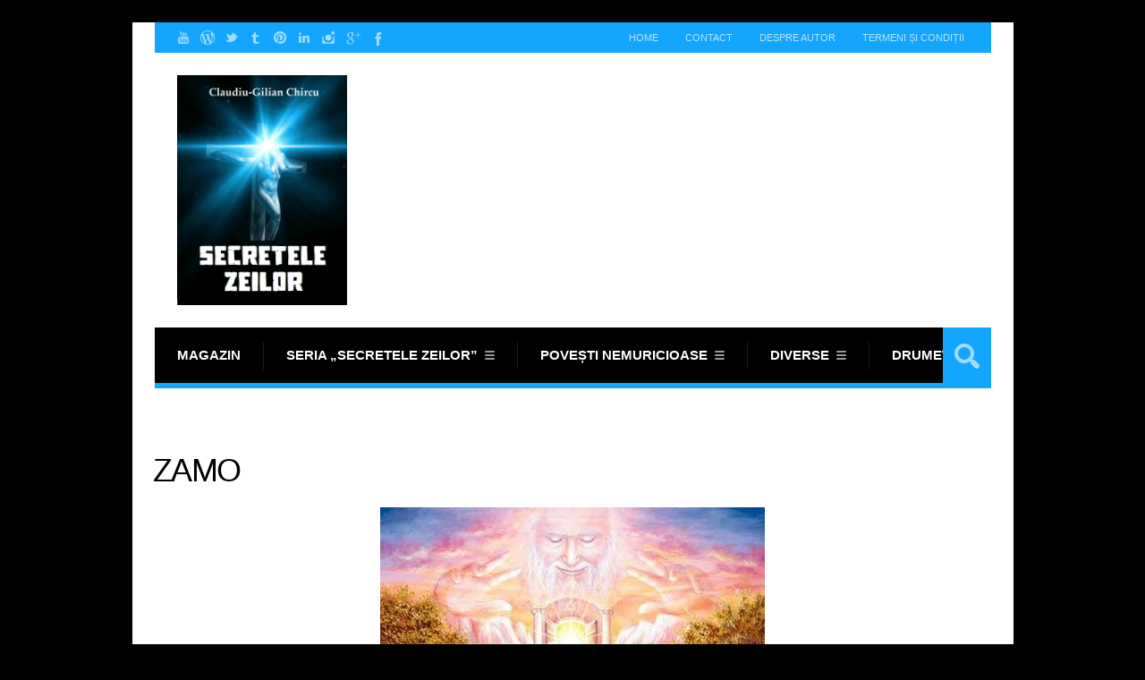

--- FILE ---
content_type: text/html; charset=UTF-8
request_url: https://secretelezeilor.ro/zeii-dacilor/zamo/
body_size: 73677
content:
<!DOCTYPE html>

<html lang="ro-RO">

	<head>
		<title>zamo - Secretele zeilorSecretele zeilor</title>
		<meta name='robots' content='index, follow, max-image-preview:large, max-snippet:-1, max-video-preview:-1' />
	<style>img:is([sizes="auto" i], [sizes^="auto," i]) { contain-intrinsic-size: 3000px 1500px }</style>
	<meta charset='UTF-8' />
<meta name='viewport' content='width=device-width, initial-scale=1, maximum-scale=1' />
<meta name='dcterms.audience' content='Global' />
<script>window._wca = window._wca || [];</script>

	<!-- This site is optimized with the Yoast SEO plugin v26.2 - https://yoast.com/wordpress/plugins/seo/ -->
	<link rel="canonical" href="https://secretelezeilor.ro/zeii-dacilor/zamo/" />
	<meta property="og:locale" content="ro_RO" />
	<meta property="og:type" content="article" />
	<meta property="og:title" content="zamo - Secretele zeilor" />
	<meta property="og:description" content="oct. 2, 2013Claudiu-Gilian Chircu" />
	<meta property="og:url" content="https://secretelezeilor.ro/zeii-dacilor/zamo/" />
	<meta property="og:site_name" content="Secretele zeilor" />
	<meta property="article:publisher" content="https://www.facebook.com/claudiu.gilian" />
	<meta property="og:image" content="https://secretelezeilor.ro/zeii-dacilor/zamo" />
	<meta property="og:image:width" content="430" />
	<meta property="og:image:height" content="325" />
	<meta property="og:image:type" content="image/jpeg" />
	<script type="application/ld+json" class="yoast-schema-graph">{"@context":"https://schema.org","@graph":[{"@type":"WebPage","@id":"https://secretelezeilor.ro/zeii-dacilor/zamo/","url":"https://secretelezeilor.ro/zeii-dacilor/zamo/","name":"zamo - Secretele zeilor","isPartOf":{"@id":"https://secretelezeilor.ro/#website"},"primaryImageOfPage":{"@id":"https://secretelezeilor.ro/zeii-dacilor/zamo/#primaryimage"},"image":{"@id":"https://secretelezeilor.ro/zeii-dacilor/zamo/#primaryimage"},"thumbnailUrl":"https://i0.wp.com/secretelezeilor.ro/wp-content/uploads/2013/10/zamo.jpg?fit=430%2C325&ssl=1","datePublished":"2013-10-02T01:24:35+00:00","breadcrumb":{"@id":"https://secretelezeilor.ro/zeii-dacilor/zamo/#breadcrumb"},"inLanguage":"ro-RO","potentialAction":[{"@type":"ReadAction","target":["https://secretelezeilor.ro/zeii-dacilor/zamo/"]}]},{"@type":"ImageObject","inLanguage":"ro-RO","@id":"https://secretelezeilor.ro/zeii-dacilor/zamo/#primaryimage","url":"https://i0.wp.com/secretelezeilor.ro/wp-content/uploads/2013/10/zamo.jpg?fit=430%2C325&ssl=1","contentUrl":"https://i0.wp.com/secretelezeilor.ro/wp-content/uploads/2013/10/zamo.jpg?fit=430%2C325&ssl=1"},{"@type":"BreadcrumbList","@id":"https://secretelezeilor.ro/zeii-dacilor/zamo/#breadcrumb","itemListElement":[{"@type":"ListItem","position":1,"name":"Acasă","item":"https://secretelezeilor.ro/"},{"@type":"ListItem","position":2,"name":"SZ 38. Zeii dacilor","item":"https://secretelezeilor.ro/zeii-dacilor/"},{"@type":"ListItem","position":3,"name":"zamo"}]},{"@type":"WebSite","@id":"https://secretelezeilor.ro/#website","url":"https://secretelezeilor.ro/","name":"Secretele zeilor","description":"de Claudiu-Gilian Chircu","publisher":{"@id":"https://secretelezeilor.ro/#/schema/person/a2e8345f518b93a7ff05568f6df10a86"},"potentialAction":[{"@type":"SearchAction","target":{"@type":"EntryPoint","urlTemplate":"https://secretelezeilor.ro/?s={search_term_string}"},"query-input":{"@type":"PropertyValueSpecification","valueRequired":true,"valueName":"search_term_string"}}],"inLanguage":"ro-RO"},{"@type":["Person","Organization"],"@id":"https://secretelezeilor.ro/#/schema/person/a2e8345f518b93a7ff05568f6df10a86","name":"Claudiu-Gilian Chircu","image":{"@type":"ImageObject","inLanguage":"ro-RO","@id":"https://secretelezeilor.ro/#/schema/person/image/","url":"https://i0.wp.com/secretelezeilor.ro/wp-content/uploads/2021/09/10897759_820256171374986_1097584323523825349_n.jpg?fit=581%2C389&ssl=1","contentUrl":"https://i0.wp.com/secretelezeilor.ro/wp-content/uploads/2021/09/10897759_820256171374986_1097584323523825349_n.jpg?fit=581%2C389&ssl=1","width":581,"height":389,"caption":"Claudiu-Gilian Chircu"},"logo":{"@id":"https://secretelezeilor.ro/#/schema/person/image/"},"sameAs":["https://secretelezeilor.ro","https://www.facebook.com/claudiu.gilian","https://x.com/Claudiu_Gilian"]}]}</script>
	<!-- / Yoast SEO plugin. -->


<link rel='dns-prefetch' href='//stats.wp.com' />
<link rel='dns-prefetch' href='//secure.gravatar.com' />
<link rel='dns-prefetch' href='//fonts.googleapis.com' />
<link rel='dns-prefetch' href='//widgets.wp.com' />
<link rel='dns-prefetch' href='//s0.wp.com' />
<link rel='dns-prefetch' href='//0.gravatar.com' />
<link rel='dns-prefetch' href='//1.gravatar.com' />
<link rel='dns-prefetch' href='//2.gravatar.com' />
<link rel='dns-prefetch' href='//jetpack.wordpress.com' />
<link rel='dns-prefetch' href='//public-api.wordpress.com' />
<link rel='dns-prefetch' href='//v0.wordpress.com' />
<link rel='preconnect' href='//i0.wp.com' />
<link rel='preconnect' href='//c0.wp.com' />
<link rel="alternate" type="application/rss+xml" title="Secretele zeilor &raquo; Flux" href="https://secretelezeilor.ro/feed/" />
<link rel="alternate" type="application/rss+xml" title="Secretele zeilor &raquo; Flux comentarii" href="https://secretelezeilor.ro/comments/feed/" />
<link rel="alternate" type="application/rss+xml" title="Flux comentarii Secretele zeilor &raquo; zamo" href="https://secretelezeilor.ro/zeii-dacilor/zamo/feed/" />
<script type="text/javascript">
/* <![CDATA[ */
window._wpemojiSettings = {"baseUrl":"https:\/\/s.w.org\/images\/core\/emoji\/16.0.1\/72x72\/","ext":".png","svgUrl":"https:\/\/s.w.org\/images\/core\/emoji\/16.0.1\/svg\/","svgExt":".svg","source":{"concatemoji":"https:\/\/secretelezeilor.ro\/wp-includes\/js\/wp-emoji-release.min.js?ver=6.8.3"}};
/*! This file is auto-generated */
!function(s,n){var o,i,e;function c(e){try{var t={supportTests:e,timestamp:(new Date).valueOf()};sessionStorage.setItem(o,JSON.stringify(t))}catch(e){}}function p(e,t,n){e.clearRect(0,0,e.canvas.width,e.canvas.height),e.fillText(t,0,0);var t=new Uint32Array(e.getImageData(0,0,e.canvas.width,e.canvas.height).data),a=(e.clearRect(0,0,e.canvas.width,e.canvas.height),e.fillText(n,0,0),new Uint32Array(e.getImageData(0,0,e.canvas.width,e.canvas.height).data));return t.every(function(e,t){return e===a[t]})}function u(e,t){e.clearRect(0,0,e.canvas.width,e.canvas.height),e.fillText(t,0,0);for(var n=e.getImageData(16,16,1,1),a=0;a<n.data.length;a++)if(0!==n.data[a])return!1;return!0}function f(e,t,n,a){switch(t){case"flag":return n(e,"\ud83c\udff3\ufe0f\u200d\u26a7\ufe0f","\ud83c\udff3\ufe0f\u200b\u26a7\ufe0f")?!1:!n(e,"\ud83c\udde8\ud83c\uddf6","\ud83c\udde8\u200b\ud83c\uddf6")&&!n(e,"\ud83c\udff4\udb40\udc67\udb40\udc62\udb40\udc65\udb40\udc6e\udb40\udc67\udb40\udc7f","\ud83c\udff4\u200b\udb40\udc67\u200b\udb40\udc62\u200b\udb40\udc65\u200b\udb40\udc6e\u200b\udb40\udc67\u200b\udb40\udc7f");case"emoji":return!a(e,"\ud83e\udedf")}return!1}function g(e,t,n,a){var r="undefined"!=typeof WorkerGlobalScope&&self instanceof WorkerGlobalScope?new OffscreenCanvas(300,150):s.createElement("canvas"),o=r.getContext("2d",{willReadFrequently:!0}),i=(o.textBaseline="top",o.font="600 32px Arial",{});return e.forEach(function(e){i[e]=t(o,e,n,a)}),i}function t(e){var t=s.createElement("script");t.src=e,t.defer=!0,s.head.appendChild(t)}"undefined"!=typeof Promise&&(o="wpEmojiSettingsSupports",i=["flag","emoji"],n.supports={everything:!0,everythingExceptFlag:!0},e=new Promise(function(e){s.addEventListener("DOMContentLoaded",e,{once:!0})}),new Promise(function(t){var n=function(){try{var e=JSON.parse(sessionStorage.getItem(o));if("object"==typeof e&&"number"==typeof e.timestamp&&(new Date).valueOf()<e.timestamp+604800&&"object"==typeof e.supportTests)return e.supportTests}catch(e){}return null}();if(!n){if("undefined"!=typeof Worker&&"undefined"!=typeof OffscreenCanvas&&"undefined"!=typeof URL&&URL.createObjectURL&&"undefined"!=typeof Blob)try{var e="postMessage("+g.toString()+"("+[JSON.stringify(i),f.toString(),p.toString(),u.toString()].join(",")+"));",a=new Blob([e],{type:"text/javascript"}),r=new Worker(URL.createObjectURL(a),{name:"wpTestEmojiSupports"});return void(r.onmessage=function(e){c(n=e.data),r.terminate(),t(n)})}catch(e){}c(n=g(i,f,p,u))}t(n)}).then(function(e){for(var t in e)n.supports[t]=e[t],n.supports.everything=n.supports.everything&&n.supports[t],"flag"!==t&&(n.supports.everythingExceptFlag=n.supports.everythingExceptFlag&&n.supports[t]);n.supports.everythingExceptFlag=n.supports.everythingExceptFlag&&!n.supports.flag,n.DOMReady=!1,n.readyCallback=function(){n.DOMReady=!0}}).then(function(){return e}).then(function(){var e;n.supports.everything||(n.readyCallback(),(e=n.source||{}).concatemoji?t(e.concatemoji):e.wpemoji&&e.twemoji&&(t(e.twemoji),t(e.wpemoji)))}))}((window,document),window._wpemojiSettings);
/* ]]> */
</script>
<style id='wp-emoji-styles-inline-css' type='text/css'>

	img.wp-smiley, img.emoji {
		display: inline !important;
		border: none !important;
		box-shadow: none !important;
		height: 1em !important;
		width: 1em !important;
		margin: 0 0.07em !important;
		vertical-align: -0.1em !important;
		background: none !important;
		padding: 0 !important;
	}
</style>
<link rel='stylesheet' id='wp-block-library-css' href='https://c0.wp.com/c/6.8.3/wp-includes/css/dist/block-library/style.min.css' type='text/css' media='all' />
<style id='classic-theme-styles-inline-css' type='text/css'>
/*! This file is auto-generated */
.wp-block-button__link{color:#fff;background-color:#32373c;border-radius:9999px;box-shadow:none;text-decoration:none;padding:calc(.667em + 2px) calc(1.333em + 2px);font-size:1.125em}.wp-block-file__button{background:#32373c;color:#fff;text-decoration:none}
</style>
<style id='jetpack-sharing-buttons-style-inline-css' type='text/css'>
.jetpack-sharing-buttons__services-list{display:flex;flex-direction:row;flex-wrap:wrap;gap:0;list-style-type:none;margin:5px;padding:0}.jetpack-sharing-buttons__services-list.has-small-icon-size{font-size:12px}.jetpack-sharing-buttons__services-list.has-normal-icon-size{font-size:16px}.jetpack-sharing-buttons__services-list.has-large-icon-size{font-size:24px}.jetpack-sharing-buttons__services-list.has-huge-icon-size{font-size:36px}@media print{.jetpack-sharing-buttons__services-list{display:none!important}}.editor-styles-wrapper .wp-block-jetpack-sharing-buttons{gap:0;padding-inline-start:0}ul.jetpack-sharing-buttons__services-list.has-background{padding:1.25em 2.375em}
</style>
<style id='global-styles-inline-css' type='text/css'>
:root{--wp--preset--aspect-ratio--square: 1;--wp--preset--aspect-ratio--4-3: 4/3;--wp--preset--aspect-ratio--3-4: 3/4;--wp--preset--aspect-ratio--3-2: 3/2;--wp--preset--aspect-ratio--2-3: 2/3;--wp--preset--aspect-ratio--16-9: 16/9;--wp--preset--aspect-ratio--9-16: 9/16;--wp--preset--color--black: #000000;--wp--preset--color--cyan-bluish-gray: #abb8c3;--wp--preset--color--white: #ffffff;--wp--preset--color--pale-pink: #f78da7;--wp--preset--color--vivid-red: #cf2e2e;--wp--preset--color--luminous-vivid-orange: #ff6900;--wp--preset--color--luminous-vivid-amber: #fcb900;--wp--preset--color--light-green-cyan: #7bdcb5;--wp--preset--color--vivid-green-cyan: #00d084;--wp--preset--color--pale-cyan-blue: #8ed1fc;--wp--preset--color--vivid-cyan-blue: #0693e3;--wp--preset--color--vivid-purple: #9b51e0;--wp--preset--gradient--vivid-cyan-blue-to-vivid-purple: linear-gradient(135deg,rgba(6,147,227,1) 0%,rgb(155,81,224) 100%);--wp--preset--gradient--light-green-cyan-to-vivid-green-cyan: linear-gradient(135deg,rgb(122,220,180) 0%,rgb(0,208,130) 100%);--wp--preset--gradient--luminous-vivid-amber-to-luminous-vivid-orange: linear-gradient(135deg,rgba(252,185,0,1) 0%,rgba(255,105,0,1) 100%);--wp--preset--gradient--luminous-vivid-orange-to-vivid-red: linear-gradient(135deg,rgba(255,105,0,1) 0%,rgb(207,46,46) 100%);--wp--preset--gradient--very-light-gray-to-cyan-bluish-gray: linear-gradient(135deg,rgb(238,238,238) 0%,rgb(169,184,195) 100%);--wp--preset--gradient--cool-to-warm-spectrum: linear-gradient(135deg,rgb(74,234,220) 0%,rgb(151,120,209) 20%,rgb(207,42,186) 40%,rgb(238,44,130) 60%,rgb(251,105,98) 80%,rgb(254,248,76) 100%);--wp--preset--gradient--blush-light-purple: linear-gradient(135deg,rgb(255,206,236) 0%,rgb(152,150,240) 100%);--wp--preset--gradient--blush-bordeaux: linear-gradient(135deg,rgb(254,205,165) 0%,rgb(254,45,45) 50%,rgb(107,0,62) 100%);--wp--preset--gradient--luminous-dusk: linear-gradient(135deg,rgb(255,203,112) 0%,rgb(199,81,192) 50%,rgb(65,88,208) 100%);--wp--preset--gradient--pale-ocean: linear-gradient(135deg,rgb(255,245,203) 0%,rgb(182,227,212) 50%,rgb(51,167,181) 100%);--wp--preset--gradient--electric-grass: linear-gradient(135deg,rgb(202,248,128) 0%,rgb(113,206,126) 100%);--wp--preset--gradient--midnight: linear-gradient(135deg,rgb(2,3,129) 0%,rgb(40,116,252) 100%);--wp--preset--font-size--small: 13px;--wp--preset--font-size--medium: 20px;--wp--preset--font-size--large: 36px;--wp--preset--font-size--x-large: 42px;--wp--preset--spacing--20: 0.44rem;--wp--preset--spacing--30: 0.67rem;--wp--preset--spacing--40: 1rem;--wp--preset--spacing--50: 1.5rem;--wp--preset--spacing--60: 2.25rem;--wp--preset--spacing--70: 3.38rem;--wp--preset--spacing--80: 5.06rem;--wp--preset--shadow--natural: 6px 6px 9px rgba(0, 0, 0, 0.2);--wp--preset--shadow--deep: 12px 12px 50px rgba(0, 0, 0, 0.4);--wp--preset--shadow--sharp: 6px 6px 0px rgba(0, 0, 0, 0.2);--wp--preset--shadow--outlined: 6px 6px 0px -3px rgba(255, 255, 255, 1), 6px 6px rgba(0, 0, 0, 1);--wp--preset--shadow--crisp: 6px 6px 0px rgba(0, 0, 0, 1);}:where(.is-layout-flex){gap: 0.5em;}:where(.is-layout-grid){gap: 0.5em;}body .is-layout-flex{display: flex;}.is-layout-flex{flex-wrap: wrap;align-items: center;}.is-layout-flex > :is(*, div){margin: 0;}body .is-layout-grid{display: grid;}.is-layout-grid > :is(*, div){margin: 0;}:where(.wp-block-columns.is-layout-flex){gap: 2em;}:where(.wp-block-columns.is-layout-grid){gap: 2em;}:where(.wp-block-post-template.is-layout-flex){gap: 1.25em;}:where(.wp-block-post-template.is-layout-grid){gap: 1.25em;}.has-black-color{color: var(--wp--preset--color--black) !important;}.has-cyan-bluish-gray-color{color: var(--wp--preset--color--cyan-bluish-gray) !important;}.has-white-color{color: var(--wp--preset--color--white) !important;}.has-pale-pink-color{color: var(--wp--preset--color--pale-pink) !important;}.has-vivid-red-color{color: var(--wp--preset--color--vivid-red) !important;}.has-luminous-vivid-orange-color{color: var(--wp--preset--color--luminous-vivid-orange) !important;}.has-luminous-vivid-amber-color{color: var(--wp--preset--color--luminous-vivid-amber) !important;}.has-light-green-cyan-color{color: var(--wp--preset--color--light-green-cyan) !important;}.has-vivid-green-cyan-color{color: var(--wp--preset--color--vivid-green-cyan) !important;}.has-pale-cyan-blue-color{color: var(--wp--preset--color--pale-cyan-blue) !important;}.has-vivid-cyan-blue-color{color: var(--wp--preset--color--vivid-cyan-blue) !important;}.has-vivid-purple-color{color: var(--wp--preset--color--vivid-purple) !important;}.has-black-background-color{background-color: var(--wp--preset--color--black) !important;}.has-cyan-bluish-gray-background-color{background-color: var(--wp--preset--color--cyan-bluish-gray) !important;}.has-white-background-color{background-color: var(--wp--preset--color--white) !important;}.has-pale-pink-background-color{background-color: var(--wp--preset--color--pale-pink) !important;}.has-vivid-red-background-color{background-color: var(--wp--preset--color--vivid-red) !important;}.has-luminous-vivid-orange-background-color{background-color: var(--wp--preset--color--luminous-vivid-orange) !important;}.has-luminous-vivid-amber-background-color{background-color: var(--wp--preset--color--luminous-vivid-amber) !important;}.has-light-green-cyan-background-color{background-color: var(--wp--preset--color--light-green-cyan) !important;}.has-vivid-green-cyan-background-color{background-color: var(--wp--preset--color--vivid-green-cyan) !important;}.has-pale-cyan-blue-background-color{background-color: var(--wp--preset--color--pale-cyan-blue) !important;}.has-vivid-cyan-blue-background-color{background-color: var(--wp--preset--color--vivid-cyan-blue) !important;}.has-vivid-purple-background-color{background-color: var(--wp--preset--color--vivid-purple) !important;}.has-black-border-color{border-color: var(--wp--preset--color--black) !important;}.has-cyan-bluish-gray-border-color{border-color: var(--wp--preset--color--cyan-bluish-gray) !important;}.has-white-border-color{border-color: var(--wp--preset--color--white) !important;}.has-pale-pink-border-color{border-color: var(--wp--preset--color--pale-pink) !important;}.has-vivid-red-border-color{border-color: var(--wp--preset--color--vivid-red) !important;}.has-luminous-vivid-orange-border-color{border-color: var(--wp--preset--color--luminous-vivid-orange) !important;}.has-luminous-vivid-amber-border-color{border-color: var(--wp--preset--color--luminous-vivid-amber) !important;}.has-light-green-cyan-border-color{border-color: var(--wp--preset--color--light-green-cyan) !important;}.has-vivid-green-cyan-border-color{border-color: var(--wp--preset--color--vivid-green-cyan) !important;}.has-pale-cyan-blue-border-color{border-color: var(--wp--preset--color--pale-cyan-blue) !important;}.has-vivid-cyan-blue-border-color{border-color: var(--wp--preset--color--vivid-cyan-blue) !important;}.has-vivid-purple-border-color{border-color: var(--wp--preset--color--vivid-purple) !important;}.has-vivid-cyan-blue-to-vivid-purple-gradient-background{background: var(--wp--preset--gradient--vivid-cyan-blue-to-vivid-purple) !important;}.has-light-green-cyan-to-vivid-green-cyan-gradient-background{background: var(--wp--preset--gradient--light-green-cyan-to-vivid-green-cyan) !important;}.has-luminous-vivid-amber-to-luminous-vivid-orange-gradient-background{background: var(--wp--preset--gradient--luminous-vivid-amber-to-luminous-vivid-orange) !important;}.has-luminous-vivid-orange-to-vivid-red-gradient-background{background: var(--wp--preset--gradient--luminous-vivid-orange-to-vivid-red) !important;}.has-very-light-gray-to-cyan-bluish-gray-gradient-background{background: var(--wp--preset--gradient--very-light-gray-to-cyan-bluish-gray) !important;}.has-cool-to-warm-spectrum-gradient-background{background: var(--wp--preset--gradient--cool-to-warm-spectrum) !important;}.has-blush-light-purple-gradient-background{background: var(--wp--preset--gradient--blush-light-purple) !important;}.has-blush-bordeaux-gradient-background{background: var(--wp--preset--gradient--blush-bordeaux) !important;}.has-luminous-dusk-gradient-background{background: var(--wp--preset--gradient--luminous-dusk) !important;}.has-pale-ocean-gradient-background{background: var(--wp--preset--gradient--pale-ocean) !important;}.has-electric-grass-gradient-background{background: var(--wp--preset--gradient--electric-grass) !important;}.has-midnight-gradient-background{background: var(--wp--preset--gradient--midnight) !important;}.has-small-font-size{font-size: var(--wp--preset--font-size--small) !important;}.has-medium-font-size{font-size: var(--wp--preset--font-size--medium) !important;}.has-large-font-size{font-size: var(--wp--preset--font-size--large) !important;}.has-x-large-font-size{font-size: var(--wp--preset--font-size--x-large) !important;}
:where(.wp-block-post-template.is-layout-flex){gap: 1.25em;}:where(.wp-block-post-template.is-layout-grid){gap: 1.25em;}
:where(.wp-block-columns.is-layout-flex){gap: 2em;}:where(.wp-block-columns.is-layout-grid){gap: 2em;}
:root :where(.wp-block-pullquote){font-size: 1.5em;line-height: 1.6;}
</style>
<link rel='stylesheet' id='st-font-custom-css' href='//fonts.googleapis.com/css?family=Open+Sans%3A300%2C400%2C700' type='text/css' media='all' />
<link rel='stylesheet' id='st-shortcodes-css-css' href='https://secretelezeilor.ro/wp-content/themes/Grimag/assets/css/shortcodes.css' type='text/css' media='all' />
<link rel='stylesheet' id='prettyPhoto-css' href='https://secretelezeilor.ro/wp-content/plugins/stkit/components/lightbox/assets/css/prettyPhoto.css' type='text/css' media='screen' />
<link rel='stylesheet' id='woocommerce-layout-css' href='https://c0.wp.com/p/woocommerce/10.3.5/assets/css/woocommerce-layout.css' type='text/css' media='all' />
<style id='woocommerce-layout-inline-css' type='text/css'>

	.infinite-scroll .woocommerce-pagination {
		display: none;
	}
</style>
<link rel='stylesheet' id='woocommerce-smallscreen-css' href='https://c0.wp.com/p/woocommerce/10.3.5/assets/css/woocommerce-smallscreen.css' type='text/css' media='only screen and (max-width: 768px)' />
<link rel='stylesheet' id='woocommerce-general-css' href='https://c0.wp.com/p/woocommerce/10.3.5/assets/css/woocommerce.css' type='text/css' media='all' />
<style id='woocommerce-inline-inline-css' type='text/css'>
.woocommerce form .form-row .required { visibility: visible; }
</style>
<link rel='stylesheet' id='wpccp-css' href='https://secretelezeilor.ro/wp-content/plugins/wp-content-copy-protection/assets/css/style.min.css?ver=1687948731' type='text/css' media='all' />
<link rel='stylesheet' id='brands-styles-css' href='https://c0.wp.com/p/woocommerce/10.3.5/assets/css/brands.css' type='text/css' media='all' />
<link rel='stylesheet' id='st-style-css' href='https://secretelezeilor.ro/wp-content/themes/Grimag/style.css' type='text/css' media='all' />
<link rel='stylesheet' id='jetpack_likes-css' href='https://c0.wp.com/p/jetpack/15.1.1/modules/likes/style.css' type='text/css' media='all' />
<link rel='stylesheet' id='jetpack-subscriptions-css' href='https://c0.wp.com/p/jetpack/15.1.1/_inc/build/subscriptions/subscriptions.min.css' type='text/css' media='all' />
<link rel='stylesheet' id='mediaelement-css' href='https://secretelezeilor.ro/wp-content/plugins/stkit/assets/plugins/mediaelement/mediaelementplayer.min.css' type='text/css' media='all' />
<link rel='stylesheet' id='st-responsive-css' href='https://secretelezeilor.ro/wp-content/themes/Grimag/assets/css/responsive.css' type='text/css' media='all' />
<link rel='stylesheet' id='st-dark-css' href='https://secretelezeilor.ro/wp-content/themes/Grimag/assets/css/alt/dark.css' type='text/css' media='screen' />
<link rel='stylesheet' id='st-custom-css' href='https://secretelezeilor.ro/wp-content/uploads/grimag_custom.css' type='text/css' media='screen' />
<link rel='stylesheet' id='sharedaddy-css' href='https://c0.wp.com/p/jetpack/15.1.1/modules/sharedaddy/sharing.css' type='text/css' media='all' />
<link rel='stylesheet' id='social-logos-css' href='https://c0.wp.com/p/jetpack/15.1.1/_inc/social-logos/social-logos.min.css' type='text/css' media='all' />
<script type="text/javascript" src="https://c0.wp.com/c/6.8.3/wp-includes/js/jquery/jquery.min.js" id="jquery-core-js"></script>
<script type="text/javascript" src="https://c0.wp.com/c/6.8.3/wp-includes/js/jquery/jquery-migrate.min.js" id="jquery-migrate-js"></script>
<script type="text/javascript" src="https://c0.wp.com/p/woocommerce/10.3.5/assets/js/jquery-blockui/jquery.blockUI.min.js" id="wc-jquery-blockui-js" defer="defer" data-wp-strategy="defer"></script>
<script type="text/javascript" id="wc-add-to-cart-js-extra">
/* <![CDATA[ */
var wc_add_to_cart_params = {"ajax_url":"\/wp-admin\/admin-ajax.php","wc_ajax_url":"\/?wc-ajax=%%endpoint%%","i18n_view_cart":"Vezi co\u0219ul","cart_url":"https:\/\/secretelezeilor.ro\/cos\/","is_cart":"","cart_redirect_after_add":"yes"};
/* ]]> */
</script>
<script type="text/javascript" src="https://c0.wp.com/p/woocommerce/10.3.5/assets/js/frontend/add-to-cart.min.js" id="wc-add-to-cart-js" defer="defer" data-wp-strategy="defer"></script>
<script type="text/javascript" src="https://c0.wp.com/p/woocommerce/10.3.5/assets/js/js-cookie/js.cookie.min.js" id="wc-js-cookie-js" defer="defer" data-wp-strategy="defer"></script>
<script type="text/javascript" id="woocommerce-js-extra">
/* <![CDATA[ */
var woocommerce_params = {"ajax_url":"\/wp-admin\/admin-ajax.php","wc_ajax_url":"\/?wc-ajax=%%endpoint%%","i18n_password_show":"Arat\u0103 parola","i18n_password_hide":"Ascunde parola"};
/* ]]> */
</script>
<script type="text/javascript" src="https://c0.wp.com/p/woocommerce/10.3.5/assets/js/frontend/woocommerce.min.js" id="woocommerce-js" defer="defer" data-wp-strategy="defer"></script>
<script type="text/javascript" id="WCPAY_ASSETS-js-extra">
/* <![CDATA[ */
var wcpayAssets = {"url":"https:\/\/secretelezeilor.ro\/wp-content\/plugins\/woocommerce-payments\/dist\/"};
/* ]]> */
</script>
<script type="text/javascript" src="https://stats.wp.com/s-202547.js" id="woocommerce-analytics-js" defer="defer" data-wp-strategy="defer"></script>
<link rel="https://api.w.org/" href="https://secretelezeilor.ro/wp-json/" /><link rel="alternate" title="JSON" type="application/json" href="https://secretelezeilor.ro/wp-json/wp/v2/media/4258" /><link rel="EditURI" type="application/rsd+xml" title="RSD" href="https://secretelezeilor.ro/xmlrpc.php?rsd" />
<meta name="generator" content="WordPress 6.8.3" />
<meta name="generator" content="WooCommerce 10.3.5" />
<link rel='shortlink' href='https://wp.me/a5XWuj-16G' />
<link rel="alternate" title="oEmbed (JSON)" type="application/json+oembed" href="https://secretelezeilor.ro/wp-json/oembed/1.0/embed?url=https%3A%2F%2Fsecretelezeilor.ro%2Fzeii-dacilor%2Fzamo%2F" />
<link rel="alternate" title="oEmbed (XML)" type="text/xml+oembed" href="https://secretelezeilor.ro/wp-json/oembed/1.0/embed?url=https%3A%2F%2Fsecretelezeilor.ro%2Fzeii-dacilor%2Fzamo%2F&#038;format=xml" />
	<style>img#wpstats{display:none}</style>
		<link rel='Shortcut Icon' href='https://secretelezeilor.ro/wp-content/themes/Grimag/favicon.ico' type='image/x-icon' />
	<noscript><style>.woocommerce-product-gallery{ opacity: 1 !important; }</style></noscript>
	<style type="text/css">.recentcomments a{display:inline !important;padding:0 !important;margin:0 !important;}</style><style type="text/css" id="custom-background-css">body.custom-background { background-image: url('https://i0.wp.com/secretelezeilor.ro/wp-content/uploads/2013/10/zamo.jpg?fit=430%2C325&ssl=1'); background-repeat: no-repeat; background-position: top center; background-attachment: fixed; }</style>
<link rel="icon" href="https://i0.wp.com/secretelezeilor.ro/wp-content/uploads/2019/05/cropped-secret-512.png?fit=32%2C32&#038;ssl=1" sizes="32x32" />
<link rel="icon" href="https://i0.wp.com/secretelezeilor.ro/wp-content/uploads/2019/05/cropped-secret-512.png?fit=192%2C192&#038;ssl=1" sizes="192x192" />
<link rel="apple-touch-icon" href="https://i0.wp.com/secretelezeilor.ro/wp-content/uploads/2019/05/cropped-secret-512.png?fit=180%2C180&#038;ssl=1" />
<meta name="msapplication-TileImage" content="https://i0.wp.com/secretelezeilor.ro/wp-content/uploads/2019/05/cropped-secret-512.png?fit=270%2C270&#038;ssl=1" />
<script>UA-70936065-1</script>

<div align="center">
	<noscript>
		<div style="position:fixed; top:0px; left:0px; z-index:3000; height:100%; width:100%; background-color:#FFFFFF">
			<br/><br/>
			<div style="font-family: Tahoma; font-size: 14px; background-color:#FFFFCC; border: 1pt solid Black; padding: 10pt;">
				Sorry, you have Javascript Disabled! To see this page as it is meant to appear, please enable your Javascript!
			</div>
		</div>
	</noscript>
</div>


	</head>

	<body data-rsssl=1 class="attachment wp-singular attachment-template-default single single-attachment postid-4258 attachmentid-4258 attachment-jpeg wp-custom-logo wp-theme-Grimag theme-Grimag hidpi-on dark boxed woocommerce-no-js chrome sidebar-width-alt">
	
		<div id="layout">
		
			<div id="header">

				<div id="header-layout-2">

					<div id="header-holder-2">

						<div id="menu-2" class=" "><nav><ul class="menu-2"><li><a href="https://secretelezeilor.ro">Home</a></li><li id="menu-item-5716" class="menu-item menu-item-type-post_type menu-item-object-page menu-item-5716"><a href="https://secretelezeilor.ro/contact/">Contact</a></li>
<li id="menu-item-5777" class="menu-item menu-item-type-post_type menu-item-object-page menu-item-5777"><a href="https://secretelezeilor.ro/despre-autor/">Despre autor</a></li>
<li id="menu-item-5774" class="menu-item menu-item-type-post_type menu-item-object-page menu-item-5774"><a href="https://secretelezeilor.ro/termeni-si-conditii/">Termeni și condiții</a></li>
</ul></nav></div><div class="icons-social">
<a id="icon-Facebook" class="tooltip" title="Facebook" href="https://secretelezeilor.ro/wp-content/themes/Grimag/go.php?https://www.facebook.com/pages/Secretele-Zeilor/278207105579898" target="_blank"><!-- --></a>
<a id="icon-GooglePlus" class="tooltip" title="GooglePlus" href="https://secretelezeilor.ro/wp-content/themes/Grimag/go.php?https://plus.google.com/u/0/103757535240911462226/posts/p/pub" target="_blank"><!-- --></a>
<a id="icon-Instagram" class="tooltip" title="Instagram" href="https://secretelezeilor.ro/wp-content/themes/Grimag/go.php?https://instagram.com/secretelezeilor" target="_blank"><!-- --></a>
<a id="icon-LinkedIn" class="tooltip" title="LinkedIn" href="https://secretelezeilor.ro/wp-content/themes/Grimag/go.php?https://ro.linkedin.com/pub/claudiu-gilian-chircu/a8/ba8/59" target="_blank"><!-- --></a>
<a id="icon-Pinterest" class="tooltip" title="Pinterest" href="https://secretelezeilor.ro/wp-content/themes/Grimag/go.php?https://ro.pinterest.com/secretelezeilor/" target="_blank"><!-- --></a>
<a id="icon-Tumblr" class="tooltip" title="Tumblr" href="https://secretelezeilor.ro/wp-content/themes/Grimag/go.php?http://secretsofthegods.tumblr.com/" target="_blank"><!-- --></a>
<a id="icon-Twitter" class="tooltip" title="Twitter" href="https://secretelezeilor.ro/wp-content/themes/Grimag/go.php?https://twitter.com/SecreteleZeilor" target="_blank"><!-- --></a>
<a id="icon-WordPress" class="tooltip" title="WordPress" href="https://secretelezeilor.ro/wp-content/themes/Grimag/go.php?https://klaudyu1.wordpress.com" target="_blank"><!-- --></a>
<a id="icon-Youtube" class="tooltip" title="Youtube" href="https://secretelezeilor.ro/wp-content/themes/Grimag/go.php?https://www.youtube.com/channel/UC7cL_0mkmJi9B5Gy_Sguw8Q" target="_blank"><!-- --></a></div>
						<div class="clear"><!-- --></div>

					</div><!-- #header-holder-2 -->

				</div><!-- #header-layout-2 -->

				<div id="header-layout">

					<div id="header-holder">

						<div id="logo" class="div-as-table">
							<div>
								<div>
									<h2><a href="https://secretelezeilor.ro"><img src="https://secretelezeilor.ro/wp-content/uploads/2018/10/Frontcoverb.jpg" data-hidpi="https://secretelezeilor.ro/wp-content/themes/Grimag/assets/images/logo2x.png" alt="Secretele Zeilor"/></a></h2>								</div>
							</div>
						</div><!-- #logo -->

						<div id="hcustom" class="div-as-table">
							<div>
								<div>
									<div class="sidebar sidebar-ad-a"></div>								</div>
							</div>
						</div><!-- #hcustom -->

						<div id="menu" class="div-as-table ">
							<div>
								<div>
									<span id="menu-select"></span>
									<div id="menu-box" class="menu-meniu-principal-container"><nav><ul class="menu"><li class="menu-item menu-item-type-post_type menu-item-object-page"><a  href="https://secretelezeilor.ro/magazin/">Magazin</a></li>
<li class="menu-item menu-item-type-taxonomy menu-item-object-category menu-item-has-children"><a  href="https://secretelezeilor.ro/category/sz/">Seria „Secretele zeilor”</a>
<ul class="sub-menu">
	<li class="menu-item menu-item-type-taxonomy menu-item-object-category menu-item-has-children"><a  href="https://secretelezeilor.ro/category/sz/secretele-zeilor/">1. Secretele Zeilor</a>
	<ul class="sub-menu">
		<li class="menu-item menu-item-type-taxonomy menu-item-object-category"><a  href="https://secretelezeilor.ro/category/sz/secretele-zeilor/the-secrets-of-the-gods/">The Secrets of the Gods</a></li>
	</ul>
</li>
	<li class="menu-item menu-item-type-taxonomy menu-item-object-category"><a  href="https://secretelezeilor.ro/category/sz/demonii-rosiei-montane/">2. Demonii Roșiei Montane</a></li>
	<li class="menu-item menu-item-type-taxonomy menu-item-object-category"><a  href="https://secretelezeilor.ro/category/sz/secretele-sionului/">3. Secretele Sionului</a></li>
	<li class="menu-item menu-item-type-taxonomy menu-item-object-category"><a  href="https://secretelezeilor.ro/category/sz/evanghelia-zeilor/">4. Evanghelia zeilor</a></li>
	<li class="menu-item menu-item-type-taxonomy menu-item-object-category"><a  href="https://secretelezeilor.ro/category/sz/secretele-olimpului/">5. Secretele Olimpului</a></li>
</ul>
</li>
<li class="menu-item menu-item-type-taxonomy menu-item-object-category menu-item-has-children"><a  href="https://secretelezeilor.ro/category/povesti-nemuricioase/">Povești nemuricioase</a>
<ul class="sub-menu">
	<li class="menu-item menu-item-type-taxonomy menu-item-object-category"><a  href="https://secretelezeilor.ro/category/povesti-nemuricioase/divina-parodie/">1. Divina parodie</a></li>
	<li class="menu-item menu-item-type-taxonomy menu-item-object-category"><a  href="https://secretelezeilor.ro/category/povesti-nemuricioase/dacia-preisterica/">2. Dacia preisterică</a></li>
	<li class="menu-item menu-item-type-taxonomy menu-item-object-category"><a  href="https://secretelezeilor.ro/category/povesti-nemuricioase/confuckyous/">Confuckyous: Concepții anticoncepționale</a></li>
</ul>
</li>
<li class="menu-item menu-item-type-taxonomy menu-item-object-category menu-item-has-children"><a  href="https://secretelezeilor.ro/category/diverse/">Diverse</a>
<ul class="sub-menu">
	<li class="menu-item menu-item-type-taxonomy menu-item-object-category"><a  href="https://secretelezeilor.ro/category/religie-2/">Religie</a></li>
	<li class="menu-item menu-item-type-taxonomy menu-item-object-category"><a  href="https://secretelezeilor.ro/category/politica-2/">Politică</a></li>
	<li class="menu-item menu-item-type-taxonomy menu-item-object-category"><a  href="https://secretelezeilor.ro/category/presa-2/">Presă</a></li>
</ul>
</li>
<li class="menu-item menu-item-type-taxonomy menu-item-object-category"><a  href="https://secretelezeilor.ro/category/calatorii/">Drumeții</a></li>
</ul></nav></div>									<form action="https://secretelezeilor.ro/" method="get" role="search" id="search-form-header">
										<span></span>
										<input
											type="text"
											name="s"
											value=""
											placeholder="Search..."
										/>
									</form>
								</div>
							</div>
						</div><!-- #menu -->

						<div class="clear"><!-- --></div>

					</div><!-- #header-holder -->

				</div><!-- #header-layout -->

			</div><!-- #header -->

			<div id="content">
			
				<div id="content-layout">
			<div id="content">
			
				<div id="content-layout">

					<div id="content-holder" class="sidebar-position-none">
		
						<div id="content-box">
				
							<div>

								<div>

									
												<article><h1>zamo</h1><div id="attachment-data"><img width="430" height="325" src="https://i0.wp.com/secretelezeilor.ro/wp-content/uploads/2013/10/zamo.jpg?fit=430%2C325&amp;ssl=1" class="size-original wp-post-image" alt="" decoding="async" fetchpriority="high" srcset="https://i0.wp.com/secretelezeilor.ro/wp-content/uploads/2013/10/zamo.jpg?w=430&amp;ssl=1 430w, https://i0.wp.com/secretelezeilor.ro/wp-content/uploads/2013/10/zamo.jpg?resize=300%2C227&amp;ssl=1 300w, https://i0.wp.com/secretelezeilor.ro/wp-content/uploads/2013/10/zamo.jpg?resize=288%2C218&amp;ssl=1 288w" sizes="(max-width: 430px) 100vw, 430px" /></div><div id="content-data"><div class="none"><time class="date updated" datetime="2013-10-02" data-pubdate>oct. 2, 2013</time><span class="author vcard"><span class="fn">Claudiu-Gilian Chircu</span></span></div>
<div class="sharedaddy sd-sharing-enabled"><div class="robots-nocontent sd-block sd-social sd-social-icon-text sd-sharing"><h3 class="sd-title">Ţi-a plăcut? Dă mai departe:</h3><div class="sd-content"><ul><li class="share-facebook"><a rel="nofollow noopener noreferrer"
				data-shared="sharing-facebook-4258"
				class="share-facebook sd-button share-icon"
				href="https://secretelezeilor.ro/zeii-dacilor/zamo/?share=facebook"
				target="_blank"
				aria-labelledby="sharing-facebook-4258"
				>
				<span id="sharing-facebook-4258" hidden>Dă clic pentru a partaja pe Facebook(Se deschide într-o fereastră nouă)</span>
				<span>Facebook</span>
			</a></li><li class="share-twitter"><a rel="nofollow noopener noreferrer"
				data-shared="sharing-twitter-4258"
				class="share-twitter sd-button share-icon"
				href="https://secretelezeilor.ro/zeii-dacilor/zamo/?share=twitter"
				target="_blank"
				aria-labelledby="sharing-twitter-4258"
				>
				<span id="sharing-twitter-4258" hidden>Dă clic pentru a partaja pe X(Se deschide într-o fereastră nouă)</span>
				<span>X</span>
			</a></li><li class="share-tumblr"><a rel="nofollow noopener noreferrer"
				data-shared="sharing-tumblr-4258"
				class="share-tumblr sd-button share-icon"
				href="https://secretelezeilor.ro/zeii-dacilor/zamo/?share=tumblr"
				target="_blank"
				aria-labelledby="sharing-tumblr-4258"
				>
				<span id="sharing-tumblr-4258" hidden>Dă clic pentru a partaja pe Tumblr(Se deschide într-o fereastră nouă)</span>
				<span>Tumblr</span>
			</a></li><li class="share-pinterest"><a rel="nofollow noopener noreferrer"
				data-shared="sharing-pinterest-4258"
				class="share-pinterest sd-button share-icon"
				href="https://secretelezeilor.ro/zeii-dacilor/zamo/?share=pinterest"
				target="_blank"
				aria-labelledby="sharing-pinterest-4258"
				>
				<span id="sharing-pinterest-4258" hidden>Dă clic pentru a partaja pe Pinterest(Se deschide într-o fereastră nouă)</span>
				<span>Pinterest</span>
			</a></li><li class="share-pocket"><a rel="nofollow noopener noreferrer"
				data-shared="sharing-pocket-4258"
				class="share-pocket sd-button share-icon"
				href="https://secretelezeilor.ro/zeii-dacilor/zamo/?share=pocket"
				target="_blank"
				aria-labelledby="sharing-pocket-4258"
				>
				<span id="sharing-pocket-4258" hidden>Dă clic pentru a partaja pe Pocket(Se deschide într-o fereastră nouă)</span>
				<span>Pocket</span>
			</a></li><li class="share-linkedin"><a rel="nofollow noopener noreferrer"
				data-shared="sharing-linkedin-4258"
				class="share-linkedin sd-button share-icon"
				href="https://secretelezeilor.ro/zeii-dacilor/zamo/?share=linkedin"
				target="_blank"
				aria-labelledby="sharing-linkedin-4258"
				>
				<span id="sharing-linkedin-4258" hidden>Dă clic pentru a partaja pe LinkedIn(Se deschide într-o fereastră nouă)</span>
				<span>LinkedIn</span>
			</a></li><li class="share-reddit"><a rel="nofollow noopener noreferrer"
				data-shared="sharing-reddit-4258"
				class="share-reddit sd-button share-icon"
				href="https://secretelezeilor.ro/zeii-dacilor/zamo/?share=reddit"
				target="_blank"
				aria-labelledby="sharing-reddit-4258"
				>
				<span id="sharing-reddit-4258" hidden>Dă clic pentru a partaja pe Reddit(Se deschide într-o fereastră nouă)</span>
				<span>Reddit</span>
			</a></li><li class="share-jetpack-whatsapp"><a rel="nofollow noopener noreferrer"
				data-shared="sharing-whatsapp-4258"
				class="share-jetpack-whatsapp sd-button share-icon"
				href="https://secretelezeilor.ro/zeii-dacilor/zamo/?share=jetpack-whatsapp"
				target="_blank"
				aria-labelledby="sharing-whatsapp-4258"
				>
				<span id="sharing-whatsapp-4258" hidden>Dă clic pentru partajare pe WhatsApp(Se deschide într-o fereastră nouă)</span>
				<span>WhatsApp</span>
			</a></li><li class="share-email"><a rel="nofollow noopener noreferrer"
				data-shared="sharing-email-4258"
				class="share-email sd-button share-icon"
				href="mailto:?subject=%5BArticol%20partajat%5D%20zamo&#038;body=https%3A%2F%2Fsecretelezeilor.ro%2Fzeii-dacilor%2Fzamo%2F&#038;share=email"
				target="_blank"
				aria-labelledby="sharing-email-4258"
				data-email-share-error-title="Ți-ai configurat emailul?" data-email-share-error-text="Dacă ai probleme la partajarea prin email, probabil nu ai configurat emailul pentru navigator. Poate trebuie să creezi singur un email nou." data-email-share-nonce="ea10d7db9e" data-email-share-track-url="https://secretelezeilor.ro/zeii-dacilor/zamo/?share=email">
				<span id="sharing-email-4258" hidden>Dă clic pentru a trimite o legătură prin email unui prieten(Se deschide într-o fereastră nouă)</span>
				<span>Email</span>
			</a></li><li class="share-print"><a rel="nofollow noopener noreferrer"
				data-shared="sharing-print-4258"
				class="share-print sd-button share-icon"
				href="https://secretelezeilor.ro/zeii-dacilor/zamo/#print?share=print"
				target="_blank"
				aria-labelledby="sharing-print-4258"
				>
				<span id="sharing-print-4258" hidden>Dă clic pentru a imprima(Se deschide într-o fereastră nouă)</span>
				<span>Imprimare</span>
			</a></li><li class="share-end"></li></ul></div></div></div><div class='sharedaddy sd-block sd-like jetpack-likes-widget-wrapper jetpack-likes-widget-unloaded' id='like-post-wrapper-88167863-4258-691e34b1b9240' data-src='https://widgets.wp.com/likes/?ver=15.1.1#blog_id=88167863&amp;post_id=4258&amp;origin=secretelezeilor.ro&amp;obj_id=88167863-4258-691e34b1b9240' data-name='like-post-frame-88167863-4258-691e34b1b9240' data-title='Apreciază sau republică'><h3 class="sd-title">Apreciază:</h3><div class='likes-widget-placeholder post-likes-widget-placeholder' style='height: 55px;'><span class='button'><span>Apreciază</span></span> <span class="loading">Încarc...</span></div><span class='sd-text-color'></span><a class='sd-link-color'></a></div></div>


												</article>

												<div class="clear"><!-- --></div><div class="comments-title-dummy"><!-- --></div>
		<div id="respond" class="comment-respond">
			<h3 id="reply-title" class="comment-reply-title">Lasă un răspuns<small><a rel="nofollow" id="cancel-comment-reply-link" href="/zeii-dacilor/zamo/#respond" style="display:none;">Anulează răspunsul</a></small></h3>			<form id="commentform" class="comment-form">
				<iframe
					title="Formular de comentarii"
					src="https://jetpack.wordpress.com/jetpack-comment/?blogid=88167863&#038;postid=4258&#038;comment_registration=0&#038;require_name_email=1&#038;stc_enabled=1&#038;stb_enabled=1&#038;show_avatars=1&#038;avatar_default=monsterid&#038;greeting=Las%C4%83+un+r%C4%83spuns&#038;jetpack_comments_nonce=0ac12deae3&#038;greeting_reply=R%C4%83spunde-i+lui+%25s&#038;color_scheme=light&#038;lang=ro_RO&#038;jetpack_version=15.1.1&#038;iframe_unique_id=1&#038;show_cookie_consent=10&#038;has_cookie_consent=0&#038;is_current_user_subscribed=0&#038;token_key=%3Bnormal%3B&#038;sig=cad90e31330eddda56e6775759f89bf2bfa50cd9#parent=https%3A%2F%2Fsecretelezeilor.ro%2Fzeii-dacilor%2Fzamo%2F"
											name="jetpack_remote_comment"
						style="width:100%; height: 430px; border:0;"
										class="jetpack_remote_comment"
					id="jetpack_remote_comment"
					sandbox="allow-same-origin allow-top-navigation allow-scripts allow-forms allow-popups"
				>
									</iframe>
									<!--[if !IE]><!-->
					<script>
						document.addEventListener('DOMContentLoaded', function () {
							var commentForms = document.getElementsByClassName('jetpack_remote_comment');
							for (var i = 0; i < commentForms.length; i++) {
								commentForms[i].allowTransparency = false;
								commentForms[i].scrolling = 'no';
							}
						});
					</script>
					<!--<![endif]-->
							</form>
		</div>

		
		<input type="hidden" name="comment_parent" id="comment_parent" value="" />

		<p class="akismet_comment_form_privacy_notice">Acest site folosește Akismet pentru a reduce spamul. <a href="https://akismet.com/privacy/" target="_blank" rel="nofollow noopener">Află cum sunt procesate datele comentariilor tale</a>.</p>
									<div class="clear"><!-- --></div>

								</div>

							</div>
					
						</div><!-- #content-box -->
			
						<div class="clear"><!-- --></div>

					</div><!-- #content-holder -->
		
				</div><!-- #content-layout -->
		
			</div><!-- #content -->
	
						</div><!-- #content-layout -->
		
			</div><!-- #content -->

			<div class="clear"><!-- --></div>

			<footer>

				<div id="footer">
	
					<div id="footer-layout">

						
						<div id="footer-holder">
					
								
	
		<div id="footer-box" class="footer-box-v1"><div class="sidebar-footer"><div>
<div class="widget widget_block widget_recent_comments">
<ol class="has-avatars has-dates has-excerpts wp-block-latest-comments"><li class="wp-block-latest-comments__comment"><img alt='' src='https://secure.gravatar.com/avatar/1319d359f00dec9991a8a97c5aedfe4e6d22f584574e652a8f75e4f1d7851cb7?s=48&#038;d=monsterid&#038;r=g' srcset='https://secure.gravatar.com/avatar/1319d359f00dec9991a8a97c5aedfe4e6d22f584574e652a8f75e4f1d7851cb7?s=96&#038;d=monsterid&#038;r=g 2x' class='avatar avatar-48 photo wp-block-latest-comments__comment-avatar' height='48' width='48' /><article><footer class="wp-block-latest-comments__comment-meta"><span class="wp-block-latest-comments__comment-author">Mihai Tetraru</span> pe <a class="wp-block-latest-comments__comment-link" href="https://secretelezeilor.ro/divina-parodie-2/#comment-16851">Divina parodie 2. A fost odată&#8230; pe la nemți</a><time datetime="2021-03-11T10:51:45+02:00" class="wp-block-latest-comments__comment-date">11 martie 2021</time></footer><div class="wp-block-latest-comments__comment-excerpt"><p>Foarte fain! Genial</p>
</div></article></li><li class="wp-block-latest-comments__comment"><img alt='' src='https://secure.gravatar.com/avatar/55c0d4a1a32aeb57b88aaee1c414f32a7ad59b019fde7db901ca037cf2a82a32?s=48&#038;d=monsterid&#038;r=g' srcset='https://secure.gravatar.com/avatar/55c0d4a1a32aeb57b88aaee1c414f32a7ad59b019fde7db901ca037cf2a82a32?s=96&#038;d=monsterid&#038;r=g 2x' class='avatar avatar-48 photo wp-block-latest-comments__comment-avatar' height='48' width='48' /><article><footer class="wp-block-latest-comments__comment-meta"><a class="wp-block-latest-comments__comment-author" href="https://secretelezeilor.ro">Claudiu-Gilian Chircu</a> pe <a class="wp-block-latest-comments__comment-link" href="https://secretelezeilor.ro/ez-7-cartea-akkadienilor/#comment-16850">EZ 7. Cartea akkadienilor</a><time datetime="2021-02-26T20:35:59+02:00" class="wp-block-latest-comments__comment-date">26 februarie 2021</time></footer><div class="wp-block-latest-comments__comment-excerpt"><p>Pentru puțin!</p>
</div></article></li><li class="wp-block-latest-comments__comment"><img alt='' src='https://secure.gravatar.com/avatar/1319d359f00dec9991a8a97c5aedfe4e6d22f584574e652a8f75e4f1d7851cb7?s=48&#038;d=monsterid&#038;r=g' srcset='https://secure.gravatar.com/avatar/1319d359f00dec9991a8a97c5aedfe4e6d22f584574e652a8f75e4f1d7851cb7?s=96&#038;d=monsterid&#038;r=g 2x' class='avatar avatar-48 photo wp-block-latest-comments__comment-avatar' height='48' width='48' /><article><footer class="wp-block-latest-comments__comment-meta"><span class="wp-block-latest-comments__comment-author">MIHAI TETRARU</span> pe <a class="wp-block-latest-comments__comment-link" href="https://secretelezeilor.ro/ez-7-cartea-akkadienilor/#comment-16815">EZ 7. Cartea akkadienilor</a><time datetime="2021-02-10T21:35:44+02:00" class="wp-block-latest-comments__comment-date">10 februarie 2021</time></footer><div class="wp-block-latest-comments__comment-excerpt"><p>Multumesc frumos!</p>
</div></article></li><li class="wp-block-latest-comments__comment"><img alt='' src='https://secure.gravatar.com/avatar/55c0d4a1a32aeb57b88aaee1c414f32a7ad59b019fde7db901ca037cf2a82a32?s=48&#038;d=monsterid&#038;r=g' srcset='https://secure.gravatar.com/avatar/55c0d4a1a32aeb57b88aaee1c414f32a7ad59b019fde7db901ca037cf2a82a32?s=96&#038;d=monsterid&#038;r=g 2x' class='avatar avatar-48 photo wp-block-latest-comments__comment-avatar' height='48' width='48' /><article><footer class="wp-block-latest-comments__comment-meta"><a class="wp-block-latest-comments__comment-author" href="https://secretelezeilor.ro">Claudiu-Gilian Chircu</a> pe <a class="wp-block-latest-comments__comment-link" href="https://secretelezeilor.ro/ez-7-cartea-akkadienilor/#comment-16814">EZ 7. Cartea akkadienilor</a><time datetime="2021-02-10T18:46:08+02:00" class="wp-block-latest-comments__comment-date">10 februarie 2021</time></footer><div class="wp-block-latest-comments__comment-excerpt"><p>Acest capitol este rezumatul unui fragment din „Secretele zeilor”, cuprins în capitolele 43-44-45. Acolo găsiți pe larg povestea lui Avraam.&hellip;</p>
</div></article></li><li class="wp-block-latest-comments__comment"><img alt='' src='https://secure.gravatar.com/avatar/1319d359f00dec9991a8a97c5aedfe4e6d22f584574e652a8f75e4f1d7851cb7?s=48&#038;d=monsterid&#038;r=g' srcset='https://secure.gravatar.com/avatar/1319d359f00dec9991a8a97c5aedfe4e6d22f584574e652a8f75e4f1d7851cb7?s=96&#038;d=monsterid&#038;r=g 2x' class='avatar avatar-48 photo wp-block-latest-comments__comment-avatar' height='48' width='48' /><article><footer class="wp-block-latest-comments__comment-meta"><span class="wp-block-latest-comments__comment-author">MIHAI TETRARU</span> pe <a class="wp-block-latest-comments__comment-link" href="https://secretelezeilor.ro/ez-7-cartea-akkadienilor/#comment-16809">EZ 7. Cartea akkadienilor</a><time datetime="2021-02-07T21:04:28+02:00" class="wp-block-latest-comments__comment-date">7 februarie 2021</time></footer><div class="wp-block-latest-comments__comment-excerpt"><p>Foarte interesant si util! Oricum eram convins ca Biblia e o compilatie din diverse cronici! Dar am o nedumerire: neamul&hellip;</p>
</div></article></li></ol>
<div class="clear"><!-- --></div></div>
</div></div><div class="sidebar-footer"><div><div class="widget widget-posts widget-posts-most-viewed"><h5>Cele mai vizualizate articole</h5>

<div><a class="widget-posts-image" href="https://secretelezeilor.ro/satelitii-protestele-si-carantina/"><img width="150" height="150" src="https://i0.wp.com/secretelezeilor.ro/wp-content/uploads/2020/03/122f050852142101509576cda73c509d.jpg?resize=150%2C150&amp;ssl=1" class="attachment-thumbnail size-thumbnail wp-post-image" alt="" decoding="async" loading="lazy" srcset="https://i0.wp.com/secretelezeilor.ro/wp-content/uploads/2020/03/122f050852142101509576cda73c509d.jpg?resize=150%2C150&amp;ssl=1 150w, https://i0.wp.com/secretelezeilor.ro/wp-content/uploads/2020/03/122f050852142101509576cda73c509d.jpg?resize=300%2C300&amp;ssl=1 300w, https://i0.wp.com/secretelezeilor.ro/wp-content/uploads/2020/03/122f050852142101509576cda73c509d.jpg?resize=100%2C100&amp;ssl=1 100w, https://i0.wp.com/secretelezeilor.ro/wp-content/uploads/2020/03/122f050852142101509576cda73c509d.jpg?zoom=3&amp;resize=150%2C150&amp;ssl=1 450w" sizes="auto, (max-width: 150px) 100vw, 150px" /></a><div class="widget-posts-post-box widget-posts-post-box-with-thumb"><a class="widget-posts-title" href="https://secretelezeilor.ro/satelitii-protestele-si-carantina/">Sateliții, protestele și carantina</a><div class="widget-posts-date">30 martie 2020</div><div class="widget-posts-views">39,746 <span>views</span></div></div><div class="clear"><!-- --></div></div>
<div class="even"><a class="widget-posts-image" href="https://secretelezeilor.ro/hitler-mesia-sau-antihrist/"><img width="150" height="150" src="https://i0.wp.com/secretelezeilor.ro/wp-content/uploads/2012/09/imagine-reprezentativa.jpg?resize=150%2C150&amp;ssl=1" class="attachment-thumbnail size-thumbnail wp-post-image" alt="" decoding="async" loading="lazy" srcset="https://i0.wp.com/secretelezeilor.ro/wp-content/uploads/2012/09/imagine-reprezentativa.jpg?resize=150%2C150&amp;ssl=1 150w, https://i0.wp.com/secretelezeilor.ro/wp-content/uploads/2012/09/imagine-reprezentativa.jpg?resize=300%2C300&amp;ssl=1 300w, https://i0.wp.com/secretelezeilor.ro/wp-content/uploads/2012/09/imagine-reprezentativa.jpg?zoom=3&amp;resize=150%2C150&amp;ssl=1 450w" sizes="auto, (max-width: 150px) 100vw, 150px" /></a><div class="widget-posts-post-box widget-posts-post-box-with-thumb"><a class="widget-posts-title" href="https://secretelezeilor.ro/hitler-mesia-sau-antihrist/">SS 1. Hitler &#8211; Mesia sau Antihrist?</a><div class="widget-posts-date">8 ianuarie 2013</div><div class="widget-posts-views">17,882 <span>views</span></div></div><div class="clear"><!-- --></div></div>
<div><a class="widget-posts-image" href="https://secretelezeilor.ro/ni-se-pregateste-apocalipsa/"><img width="150" height="150" src="https://i0.wp.com/secretelezeilor.ro/wp-content/uploads/2020/03/istockphoto-991047628-612x612-1.jpg?resize=150%2C150&amp;ssl=1" class="attachment-thumbnail size-thumbnail wp-post-image" alt="" decoding="async" loading="lazy" srcset="https://i0.wp.com/secretelezeilor.ro/wp-content/uploads/2020/03/istockphoto-991047628-612x612-1.jpg?resize=150%2C150&amp;ssl=1 150w, https://i0.wp.com/secretelezeilor.ro/wp-content/uploads/2020/03/istockphoto-991047628-612x612-1.jpg?resize=300%2C300&amp;ssl=1 300w, https://i0.wp.com/secretelezeilor.ro/wp-content/uploads/2020/03/istockphoto-991047628-612x612-1.jpg?resize=100%2C100&amp;ssl=1 100w, https://i0.wp.com/secretelezeilor.ro/wp-content/uploads/2020/03/istockphoto-991047628-612x612-1.jpg?zoom=3&amp;resize=150%2C150&amp;ssl=1 450w" sizes="auto, (max-width: 150px) 100vw, 150px" /></a><div class="widget-posts-post-box widget-posts-post-box-with-thumb"><a class="widget-posts-title" href="https://secretelezeilor.ro/ni-se-pregateste-apocalipsa/">Ni se pregătește Apocalipsa?</a><div class="widget-posts-date">28 martie 2020</div><div class="widget-posts-views">14,389 <span>views</span></div></div><div class="clear"><!-- --></div></div>
<div class="clear"><!-- --></div></div>
</div></div><div class="sidebar-footer last"><div>
<div class="widget widget_meta">
<h5>Meta</h5>

		<ul>
						<li><a rel="nofollow" href="https://secretelezeilor.ro/wp-login.php">Autentificare</a></li>
			<li><a href="https://secretelezeilor.ro/feed/">Flux intrări</a></li>
			<li><a href="https://secretelezeilor.ro/comments/feed/">Flux comentarii</a></li>

			<li><a href="https://ro.wordpress.org/">WordPress.org</a></li>
		</ul>

		
<div class="clear"><!-- --></div></div>
</div></div><div class="clear"><!-- --></div>	
		</div><!-- end footer-box -->		
						</div><!-- #footer-holder -->
	
						<div id="copyrights-holder">
	
							<div id="copyrights-box">
						
								<div id="copyrights-company">2010 &copy; Secretele zeilor</div>	
								<div class="clear"><!-- --></div>
	
							</div><!-- #copyrights-box -->
						
						</div><!-- #copyrights-holder -->
	
					</div><!-- #footer-layout -->
	
				</div><!-- #footer -->

			</footer>

		</div><!-- #layout -->

		<script type="speculationrules">
{"prefetch":[{"source":"document","where":{"and":[{"href_matches":"\/*"},{"not":{"href_matches":["\/wp-*.php","\/wp-admin\/*","\/wp-content\/uploads\/*","\/wp-content\/*","\/wp-content\/plugins\/*","\/wp-content\/themes\/Grimag\/*","\/*\\?(.+)"]}},{"not":{"selector_matches":"a[rel~=\"nofollow\"]"}},{"not":{"selector_matches":".no-prefetch, .no-prefetch a"}}]},"eagerness":"conservative"}]}
</script>
<script type='text/javascript'>/* <![CDATA[ */var stData = new Array();
			stData[0] = "000000";
			stData[1] = "14a5ff";
			stData[2] = "https://secretelezeilor.ro/wp-content/themes/Grimag";
			stData[3] = "https://secretelezeilor.ro";
			stData[4] = "4258";
			stData[5] = "https://secretelezeilor.ro/wp-content/plugins";/* ]]> */</script>
	<div style="display:none">
			<div class="grofile-hash-map-1272ccb7b62af97393365f2098320c4a">
		</div>
		<div class="grofile-hash-map-e8dfb0aa606d780116162990719db670">
		</div>
		</div>
			<script type='text/javascript'>
		(function () {
			var c = document.body.className;
			c = c.replace(/woocommerce-no-js/, 'woocommerce-js');
			document.body.className = c;
		})();
	</script>
	
	<script type="text/javascript">
		window.WPCOM_sharing_counts = {"https:\/\/secretelezeilor.ro\/zeii-dacilor\/zamo\/":4258};
	</script>
						<link rel='stylesheet' id='wc-blocks-style-css' href='https://c0.wp.com/p/woocommerce/10.3.5/assets/client/blocks/wc-blocks.css' type='text/css' media='all' />
<script type="text/javascript" src="https://secretelezeilor.ro/wp-content/plugins/stkit/assets/js/jquery.stkit.js" id="st-jquery-stkit-js"></script>
<script type="text/javascript" src="https://secretelezeilor.ro/wp-content/plugins/stkit/components/shortcodes/assets/js/jquery.shortcodes.js" id="st-shortcodes-js-js"></script>
<script type="text/javascript" src="https://secretelezeilor.ro/wp-content/plugins/stkit/components/lightbox/assets/js/jquery.prettyPhoto.js" id="jquery-prettyPhoto-js"></script>
<script type="text/javascript" src="https://secretelezeilor.ro/wp-content/plugins/stkit/components/postviews/assets/js/jquery.postviews.js" id="st-postviews-js-js"></script>
<script type="text/javascript" id="wpccp-js-before">
/* <![CDATA[ */
const wpccpMessage = '',wpccpPaste = '',wpccpUrl = 'https://secretelezeilor.ro/wp-content/plugins/wp-content-copy-protection/';
/* ]]> */
</script>
<script type="text/javascript" src="https://secretelezeilor.ro/wp-content/plugins/wp-content-copy-protection/assets/js/script.min.js?ver=1687948731" id="wpccp-js"></script>
<script type="text/javascript" src="https://secretelezeilor.ro/wp-content/themes/Grimag/assets/js/jquery.menu.js" id="st-jquery-menu-js"></script>
<script type="text/javascript" src="https://secretelezeilor.ro/wp-content/themes/Grimag/assets/js/jquery.theme.js" id="st-jquery-theme-js"></script>
<script type="text/javascript" src="https://secretelezeilor.ro/wp-content/themes/Grimag/framework/assets/js/jquery.st.js" id="st-jquery-st-js"></script>
<script type="text/javascript" src="https://secretelezeilor.ro/wp-content/themes/Grimag/framework/assets/js/jquery.ie.js" id="st-jquery-ie-js"></script>
<script type="text/javascript" src="https://c0.wp.com/c/6.8.3/wp-includes/js/dist/hooks.min.js" id="wp-hooks-js"></script>
<script type="text/javascript" src="https://c0.wp.com/c/6.8.3/wp-includes/js/dist/i18n.min.js" id="wp-i18n-js"></script>
<script type="text/javascript" id="wp-i18n-js-after">
/* <![CDATA[ */
wp.i18n.setLocaleData( { 'text direction\u0004ltr': [ 'ltr' ] } );
/* ]]> */
</script>
<script type="text/javascript" src="https://c0.wp.com/c/6.8.3/wp-includes/js/dist/vendor/wp-polyfill.min.js" id="wp-polyfill-js"></script>
<script type="text/javascript" src="https://c0.wp.com/c/6.8.3/wp-includes/js/dist/url.min.js" id="wp-url-js"></script>
<script type="text/javascript" id="wp-api-fetch-js-translations">
/* <![CDATA[ */
( function( domain, translations ) {
	var localeData = translations.locale_data[ domain ] || translations.locale_data.messages;
	localeData[""].domain = domain;
	wp.i18n.setLocaleData( localeData, domain );
} )( "default", {"translation-revision-date":"2025-11-12 14:59:20+0000","generator":"GlotPress\/4.0.3","domain":"messages","locale_data":{"messages":{"":{"domain":"messages","plural-forms":"nplurals=3; plural=(n == 1) ? 0 : ((n == 0 || n % 100 >= 2 && n % 100 <= 19) ? 1 : 2);","lang":"ro"},"You are probably offline.":["Probabil e\u0219ti offline."],"Media upload failed. If this is a photo or a large image, please scale it down and try again.":["\u00cenc\u0103rcarea elementului media a e\u0219uat. Dac\u0103 este o fotografie sau o imagine mare, te rog s\u0103-i reduci dimensiunile \u0219i \u00eencearc\u0103 din nou."],"The response is not a valid JSON response.":["R\u0103spunsul nu este un r\u0103spuns JSON valid."],"An unknown error occurred.":["A ap\u0103rut o eroare necunoscut\u0103."]}},"comment":{"reference":"wp-includes\/js\/dist\/api-fetch.js"}} );
/* ]]> */
</script>
<script type="text/javascript" src="https://c0.wp.com/c/6.8.3/wp-includes/js/dist/api-fetch.min.js" id="wp-api-fetch-js"></script>
<script type="text/javascript" id="wp-api-fetch-js-after">
/* <![CDATA[ */
wp.apiFetch.use( wp.apiFetch.createRootURLMiddleware( "https://secretelezeilor.ro/wp-json/" ) );
wp.apiFetch.nonceMiddleware = wp.apiFetch.createNonceMiddleware( "56f5b479a2" );
wp.apiFetch.use( wp.apiFetch.nonceMiddleware );
wp.apiFetch.use( wp.apiFetch.mediaUploadMiddleware );
wp.apiFetch.nonceEndpoint = "https://secretelezeilor.ro/wp-admin/admin-ajax.php?action=rest-nonce";
/* ]]> */
</script>
<script type="text/javascript" src="https://secretelezeilor.ro/wp-content/plugins/jetpack/jetpack_vendor/automattic/woocommerce-analytics/build/woocommerce-analytics-client.js?minify=false&amp;ver=3029a8acea36c7a0f986" id="woocommerce-analytics-client-js" defer="defer" data-wp-strategy="defer"></script>
<script type="text/javascript" src="https://secure.gravatar.com/js/gprofiles.js?ver=202547" id="grofiles-cards-js"></script>
<script type="text/javascript" id="wpgroho-js-extra">
/* <![CDATA[ */
var WPGroHo = {"my_hash":""};
/* ]]> */
</script>
<script type="text/javascript" src="https://c0.wp.com/p/jetpack/15.1.1/modules/wpgroho.js" id="wpgroho-js"></script>
<script type="text/javascript" src="https://c0.wp.com/p/woocommerce/10.3.5/assets/js/sourcebuster/sourcebuster.min.js" id="sourcebuster-js-js"></script>
<script type="text/javascript" id="wc-order-attribution-js-extra">
/* <![CDATA[ */
var wc_order_attribution = {"params":{"lifetime":1.0e-5,"session":30,"base64":false,"ajaxurl":"https:\/\/secretelezeilor.ro\/wp-admin\/admin-ajax.php","prefix":"wc_order_attribution_","allowTracking":true},"fields":{"source_type":"current.typ","referrer":"current_add.rf","utm_campaign":"current.cmp","utm_source":"current.src","utm_medium":"current.mdm","utm_content":"current.cnt","utm_id":"current.id","utm_term":"current.trm","utm_source_platform":"current.plt","utm_creative_format":"current.fmt","utm_marketing_tactic":"current.tct","session_entry":"current_add.ep","session_start_time":"current_add.fd","session_pages":"session.pgs","session_count":"udata.vst","user_agent":"udata.uag"}};
/* ]]> */
</script>
<script type="text/javascript" src="https://c0.wp.com/p/woocommerce/10.3.5/assets/js/frontend/order-attribution.min.js" id="wc-order-attribution-js"></script>
<script type="text/javascript" src="https://secretelezeilor.ro/wp-content/plugins/stkit/assets/plugins/mediaelement/mediaelement-and-player.min.js" id="mediaelement-js"></script>
<script type="text/javascript" id="jetpack-stats-js-before">
/* <![CDATA[ */
_stq = window._stq || [];
_stq.push([ "view", JSON.parse("{\"v\":\"ext\",\"blog\":\"88167863\",\"post\":\"4258\",\"tz\":\"2\",\"srv\":\"secretelezeilor.ro\",\"j\":\"1:15.1.1\"}") ]);
_stq.push([ "clickTrackerInit", "88167863", "4258" ]);
/* ]]> */
</script>
<script type="text/javascript" src="https://stats.wp.com/e-202547.js" id="jetpack-stats-js" defer="defer" data-wp-strategy="defer"></script>
<script type="text/javascript" src="https://c0.wp.com/p/jetpack/15.1.1/_inc/build/likes/queuehandler.min.js" id="jetpack_likes_queuehandler-js"></script>
<script defer type="text/javascript" src="https://secretelezeilor.ro/wp-content/plugins/akismet/_inc/akismet-frontend.js?ver=1755945907" id="akismet-frontend-js"></script>
<script type="text/javascript" id="sharing-js-js-extra">
/* <![CDATA[ */
var sharing_js_options = {"lang":"en","counts":"1","is_stats_active":"1"};
/* ]]> */
</script>
<script type="text/javascript" src="https://c0.wp.com/p/jetpack/15.1.1/_inc/build/sharedaddy/sharing.min.js" id="sharing-js-js"></script>
<script type="text/javascript" id="sharing-js-js-after">
/* <![CDATA[ */
var windowOpen;
			( function () {
				function matches( el, sel ) {
					return !! (
						el.matches && el.matches( sel ) ||
						el.msMatchesSelector && el.msMatchesSelector( sel )
					);
				}

				document.body.addEventListener( 'click', function ( event ) {
					if ( ! event.target ) {
						return;
					}

					var el;
					if ( matches( event.target, 'a.share-facebook' ) ) {
						el = event.target;
					} else if ( event.target.parentNode && matches( event.target.parentNode, 'a.share-facebook' ) ) {
						el = event.target.parentNode;
					}

					if ( el ) {
						event.preventDefault();

						// If there's another sharing window open, close it.
						if ( typeof windowOpen !== 'undefined' ) {
							windowOpen.close();
						}
						windowOpen = window.open( el.getAttribute( 'href' ), 'wpcomfacebook', 'menubar=1,resizable=1,width=600,height=400' );
						return false;
					}
				} );
			} )();
var windowOpen;
			( function () {
				function matches( el, sel ) {
					return !! (
						el.matches && el.matches( sel ) ||
						el.msMatchesSelector && el.msMatchesSelector( sel )
					);
				}

				document.body.addEventListener( 'click', function ( event ) {
					if ( ! event.target ) {
						return;
					}

					var el;
					if ( matches( event.target, 'a.share-twitter' ) ) {
						el = event.target;
					} else if ( event.target.parentNode && matches( event.target.parentNode, 'a.share-twitter' ) ) {
						el = event.target.parentNode;
					}

					if ( el ) {
						event.preventDefault();

						// If there's another sharing window open, close it.
						if ( typeof windowOpen !== 'undefined' ) {
							windowOpen.close();
						}
						windowOpen = window.open( el.getAttribute( 'href' ), 'wpcomtwitter', 'menubar=1,resizable=1,width=600,height=350' );
						return false;
					}
				} );
			} )();
var windowOpen;
			( function () {
				function matches( el, sel ) {
					return !! (
						el.matches && el.matches( sel ) ||
						el.msMatchesSelector && el.msMatchesSelector( sel )
					);
				}

				document.body.addEventListener( 'click', function ( event ) {
					if ( ! event.target ) {
						return;
					}

					var el;
					if ( matches( event.target, 'a.share-tumblr' ) ) {
						el = event.target;
					} else if ( event.target.parentNode && matches( event.target.parentNode, 'a.share-tumblr' ) ) {
						el = event.target.parentNode;
					}

					if ( el ) {
						event.preventDefault();

						// If there's another sharing window open, close it.
						if ( typeof windowOpen !== 'undefined' ) {
							windowOpen.close();
						}
						windowOpen = window.open( el.getAttribute( 'href' ), 'wpcomtumblr', 'menubar=1,resizable=1,width=450,height=450' );
						return false;
					}
				} );
			} )();
var windowOpen;
			( function () {
				function matches( el, sel ) {
					return !! (
						el.matches && el.matches( sel ) ||
						el.msMatchesSelector && el.msMatchesSelector( sel )
					);
				}

				document.body.addEventListener( 'click', function ( event ) {
					if ( ! event.target ) {
						return;
					}

					var el;
					if ( matches( event.target, 'a.share-pocket' ) ) {
						el = event.target;
					} else if ( event.target.parentNode && matches( event.target.parentNode, 'a.share-pocket' ) ) {
						el = event.target.parentNode;
					}

					if ( el ) {
						event.preventDefault();

						// If there's another sharing window open, close it.
						if ( typeof windowOpen !== 'undefined' ) {
							windowOpen.close();
						}
						windowOpen = window.open( el.getAttribute( 'href' ), 'wpcompocket', 'menubar=1,resizable=1,width=450,height=450' );
						return false;
					}
				} );
			} )();
var windowOpen;
			( function () {
				function matches( el, sel ) {
					return !! (
						el.matches && el.matches( sel ) ||
						el.msMatchesSelector && el.msMatchesSelector( sel )
					);
				}

				document.body.addEventListener( 'click', function ( event ) {
					if ( ! event.target ) {
						return;
					}

					var el;
					if ( matches( event.target, 'a.share-linkedin' ) ) {
						el = event.target;
					} else if ( event.target.parentNode && matches( event.target.parentNode, 'a.share-linkedin' ) ) {
						el = event.target.parentNode;
					}

					if ( el ) {
						event.preventDefault();

						// If there's another sharing window open, close it.
						if ( typeof windowOpen !== 'undefined' ) {
							windowOpen.close();
						}
						windowOpen = window.open( el.getAttribute( 'href' ), 'wpcomlinkedin', 'menubar=1,resizable=1,width=580,height=450' );
						return false;
					}
				} );
			} )();
/* ]]> */
</script>
	<iframe src='https://widgets.wp.com/likes/master.html?ver=20251119#ver=20251119&#038;lang=ro' scrolling='no' id='likes-master' name='likes-master' style='display:none;'></iframe>
	<div id='likes-other-gravatars' role="dialog" aria-hidden="true" tabindex="-1"><div class="likes-text"><span>%d</span></div><ul class="wpl-avatars sd-like-gravatars"></ul></div>
			<script type="text/javascript">
			(function () {
				const iframe = document.getElementById( 'jetpack_remote_comment' );
								const watchReply = function() {
					// Check addComment._Jetpack_moveForm to make sure we don't monkey-patch twice.
					if ( 'undefined' !== typeof addComment && ! addComment._Jetpack_moveForm ) {
						// Cache the Core function.
						addComment._Jetpack_moveForm = addComment.moveForm;
						const commentParent = document.getElementById( 'comment_parent' );
						const cancel = document.getElementById( 'cancel-comment-reply-link' );

						function tellFrameNewParent ( commentParentValue ) {
							const url = new URL( iframe.src );
							if ( commentParentValue ) {
								url.searchParams.set( 'replytocom', commentParentValue )
							} else {
								url.searchParams.delete( 'replytocom' );
							}
							if( iframe.src !== url.href ) {
								iframe.src = url.href;
							}
						};

						cancel.addEventListener( 'click', function () {
							tellFrameNewParent( false );
						} );

						addComment.moveForm = function ( _, parentId ) {
							tellFrameNewParent( parentId );
							return addComment._Jetpack_moveForm.apply( null, arguments );
						};
					}
				}
				document.addEventListener( 'DOMContentLoaded', watchReply );
				// In WP 6.4+, the script is loaded asynchronously, so we need to wait for it to load before we monkey-patch the functions it introduces.
				document.querySelector('#comment-reply-js')?.addEventListener( 'load', watchReply );

								
				const commentIframes = document.getElementsByClassName('jetpack_remote_comment');

				window.addEventListener('message', function(event) {
					if (event.origin !== 'https://jetpack.wordpress.com') {
						return;
					}

					if (!event?.data?.iframeUniqueId && !event?.data?.height) {
						return;
					}

					const eventDataUniqueId = event.data.iframeUniqueId;

					// Change height for the matching comment iframe
					for (let i = 0; i < commentIframes.length; i++) {
						const iframe = commentIframes[i];
						const url = new URL(iframe.src);
						const iframeUniqueIdParam = url.searchParams.get('iframe_unique_id');
						if (iframeUniqueIdParam == event.data.iframeUniqueId) {
							iframe.style.height = event.data.height + 'px';
							return;
						}
					}
				});
			})();
		</script>
				<script type="text/javascript">
			(function() {
				window.wcAnalytics = window.wcAnalytics || {};
				const wcAnalytics = window.wcAnalytics;

				// Set common properties for all events.
				wcAnalytics.commonProps = {"blog_id":88167863,"store_id":"e090fd1c-5b1b-448a-834e-83bb7c97f7a5","ui":null,"url":"https:\/\/secretelezeilor.ro","woo_version":"10.3.5","wp_version":"6.8.3","store_admin":0,"device":"desktop","store_currency":"RON","timezone":"Europe\/Bucharest","is_guest":1};

				// Set the event queue.
				wcAnalytics.eventQueue = [];

				// Features.
				wcAnalytics.features = {
					ch: false,
					sessionTracking: false,
					proxy: false,
				};

				wcAnalytics.breadcrumbs = ["Seria \u201eSecretele zeilor\u201d","1. Secretele Zeilor","SZ 38. Zeii dacilor","zamo"];

				// Page context flags.
				wcAnalytics.pages = {
					isAccountPage: false,
					isCart: false,
				};
			})();
		</script>
		    <script type="text/javascript">
        jQuery(document).ready(function ($) {

            for (let i = 0; i < document.forms.length; ++i) {
                let form = document.forms[i];
				if ($(form).attr("method") != "get") { $(form).append('<input type="hidden" name="IKbuXM" value="0LfwthkZNgBdqEQ8" />'); }
if ($(form).attr("method") != "get") { $(form).append('<input type="hidden" name="pOzfF-eQJL" value="dO0[ZCU" />'); }
            }

            $(document).on('submit', 'form', function () {
				if ($(this).attr("method") != "get") { $(this).append('<input type="hidden" name="IKbuXM" value="0LfwthkZNgBdqEQ8" />'); }
if ($(this).attr("method") != "get") { $(this).append('<input type="hidden" name="pOzfF-eQJL" value="dO0[ZCU" />'); }
                return true;
            });

            jQuery.ajaxSetup({
                beforeSend: function (e, data) {

                    if (data.type !== 'POST') return;

                    if (typeof data.data === 'object' && data.data !== null) {
						data.data.append("IKbuXM", "0LfwthkZNgBdqEQ8");
data.data.append("pOzfF-eQJL", "dO0[ZCU");
                    }
                    else {
                        data.data = data.data + '&IKbuXM=0LfwthkZNgBdqEQ8&pOzfF-eQJL=dO0[ZCU';
                    }
                }
            });

        });
    </script>
	
	</body>

<script type="text/javascript">var SC_CId = "133257",SC_Domain="n.ads3-adnow.com";SC_Start_133257=(new Date).getTime();</script>
<script type="text/javascript" src="https://st-n.ads3-adnow.com/js/adv_out.js"></script> 

</html>

--- FILE ---
content_type: text/css
request_url: https://secretelezeilor.ro/wp-content/themes/Grimag/assets/css/shortcodes.css
body_size: 15452
content:
/*

	1 - SHORTCODES

		1.1 - Columns
		1.2 - Lists
		1.3 - Button
		1.4 - Alerts & Messages
		1.5 - Highlight
		1.6 - Dropcap
		1.7 - Pull Quotes
		1.8 - Toggle
		1.9 - Accordion
		1.10 - Tabs
		1.11 - Tooltip
		1.12 - Google maps
		1.13 - Pricing Table
		1.14 - Sidebar
		1.15 - Notice
		1.16 - Skill
		1.17 - Icon Box
		1.18 - Separator OR
		1.19 - ST Gallery

*/

/*===============================================

	S H O R T C O D E S
	Shortcode styles

===============================================*/

	/*-------------------------------------------
		1.1 - Columns
	-------------------------------------------*/

	.column {
		position: relative;
		float: left;
		line-height: inherit;
	}

		.column > div {
			margin-right: 25px;
		}


	.column-1-2 { width: 50%; }
	
	.column-1-3 { width: 33.333333%; }
	.column-2-3 { width: 66.666666%; }
	
	.column-1-4 { width: 25%; }
	.column-2-4 { width: 50%; }
	.column-3-4 { width: 75%; }
	
	.column-1-5 { width: 20%; }
	.column-2-5 { width: 40%; }
	.column-3-5 { width: 60%; }
	.column-4-5 { width: 80%; }
	
	.column-1-6 { width: 16.666666%; }
	.column-2-6 { width: 33.333333%; }
	.column-3-6 { width: 50%; }
	.column-4-6 { width: 66.666666%; }
	.column-5-6 { width: 83.333333%; }
	
	.column-1-7 { width: 14.285714%; }
	.column-2-7 { width: 28.571428%; }
	.column-3-7 { width: 42.857142%; }
	.column-4-7 { width: 57.142857%; }
	.column-5-7 { width: 71.428571%; }
	.column-6-7 { width: 85.714285%; }
	
	.column-1-8 { width: 12.5%; }
	.column-2-8 { width: 25%; }
	.column-3-8 { width: 37.5%; }
	.column-4-8 { width: 50%; }
	.column-5-8 { width: 62.5%; }
	.column-6-8 { width: 75%; }
	.column-7-8 { width: 87.5%; }


	/*-------------------------------------------
		1.2 - Lists
	-------------------------------------------*/

	.list {
		list-style-type: none;
		margin: 0;
		padding: 0;
	}

		.list > li {
			padding: 0.5em 0 0.5em 2em;
			background: url('../images/line-light.png') left bottom repeat-x;
		}

			ul.list > li:before { /* ul needed */
				float: left;
				display: inline-block;
				content: "";
				width: 2em;
				height: 16px;
				margin: 0.20em 0 0 -2em;
				background-size: 16px 16px;
			}


	/*-------------------------------------------
		1.3 - Button
	-------------------------------------------*/

	a.button {
		display: inline-block !important;
		line-height: 1em !important;
		color: #FFF;
		text-decoration: none !important;
		white-space: nowrap;
		margin-bottom: 5px;
		padding: 0.7em 1em 0.7em 1em;
		background-color: #77bb66;
		box-shadow: 0 0 0 0 rgba(0,0,0,0) inset;
	}
	
		a.button:hover {
			color: #FFF;
			box-shadow: 0 -50px 0 0 rgba(0,0,0,0.25) inset;
			cursor: pointer;
		}

			a.button-custom-color:hover {
				box-shadow: 0 -50px 0 rgba(255,255,255,0.25) inset;
			}

			a.button-with-icon {
				padding: 1em 1.5em 1em 40px;
				background-position: 15px 50%;
				background-repeat: no-repeat;
				background-size: 16px 16px;
			}

	/*-------------------------------------------
		1.4 - Alerts & Messages
	-------------------------------------------*/

	.alert {
		position: relative;
		text-align: center;
		margin: 0 0 1em;
		padding: 1em 4em;
		box-shadow: 0 0 1px rgba(0,0,0,0.35) inset;
	}

		.alert-notice {
			color: #777;
			background: #FFF;
		}

		.alert-warning {
			color: #AD8643;
			background: #FBEED5;
		}

		.alert-success {
			color: #468847;
			background: #DFF0D8;
		}

		.alert-error {
			color: #B94A48;
			background: #F2DEDE;
		}

		.alert-info {
			color: #3A87AD;
			background: #D9EDF7;
		}

		.alert-close {
			position: absolute;
			display: inline-block;
			top: 1em;
			right: 1em;
			width: 22px;
			height: 22px;
			background: url('../../../../plugins/stkit/assets/images/icons/16/glyphs/gray/delete.png') center no-repeat;
			opacity: 0.50;
		}

			.hidpi .alert-close {
				background-image: url('../../../../plugins/stkit/assets/images/icons/32/glyphs/gray/delete.png');
				background-size: 16px 16px;
			}

		.alert-close:hover {
			cursor: pointer;
			opacity: 1;
		}


	/*-------------------------------------------
		1.5 - Highlight
	-------------------------------------------*/

	.highlight {
		color: #474733;
		padding: 0.15em;
		background: #efedac;
	}


	/*-------------------------------------------
		1.6 - Dropcap
	-------------------------------------------*/

	.dropcap {
		position: relative;
		display: table;
		float: left;
		font-size: 4.2em;
		line-height: 0.66em;
		margin: 0 10px 0 0;
		padding: 0.2em;
		background: url('../images/bg-black-15.png');
	}


	/*-------------------------------------------
		1.7 - Pull Quotes
	-------------------------------------------*/

	.pullquote {
		font-size: 1.3em;
		width: 40%;
		margin: 0.5em 0;
		padding: 1em 0;
		background: url('../images/line.png') top left no-repeat, url('../images/line.png') bottom left no-repeat;
		background-size: 100% 3px, 100% 3px;
	}

		.pullquote-left {
			float: left;
			margin-right: 1.5em;
		}

		.pullquote-right {
			float: right;
			margin-left: 1.5em;
		}


	/*-------------------------------------------
		1.8 - Toggle
	-------------------------------------------*/

	.toggle {
		text-align: left; /* needed */
		margin-bottom: 1em;
		box-shadow: 1px 1px 0 rgba(0,0,0,0.1) inset, -1px -1px 0 rgba(0,0,0,0.1) inset;
	}

		.toggle-title {
			line-height: 20px;
			padding: 15px 25px;
			cursor: pointer;
			-webkit-user-select: none;
			-khtml-user-select: none;
			-moz-user-select: none;
			-ms-user-select: none;
			user-select: none;
		}

			.toggle-title span {
				display: inline-block;
				float: left;
				width: 20px;
				height: 20px;
				margin-right: 10px;
			}

		.toggle-holder {
			overflow: hidden;
			height: 0;
		}

			.toggle-box {
				padding: 15px 25px 25px;
				border-top: 1px dashed #DDD;
			}


	/*--- Toggle closed -----------------------------*/

	.toggle-closed {
	}

		.toggle-closed .toggle-title {
		}

			.toggle-closed .toggle-title span {
				background: #77bb66 url('../../../../plugins/stkit/assets/images/icons/16/glyphs/white/arrow-down.png') center no-repeat;
			}

				.hidpi .toggle-closed .toggle-title span {
					background-image: url('../../../../plugins/stkit/assets/images/icons/32/glyphs/white/arrow-down.png');
					background-size: 16px 16px;
				}


	/*--- Toggle opened -----------------------------*/

	.toggle-opened {
	}

		.toggle-opened .toggle-title {
		}

			.toggle-opened .toggle-title span {
				background: #56646F url('../../../../plugins/stkit/assets/images/icons/16/glyphs/white/arrow-up.png') center no-repeat;
			}

				.hidpi .toggle-opened .toggle-title span {
					background-image: url('../../../../plugins/stkit/assets/images/icons/32/glyphs/white/arrow-up.png');
					background-size: 16px 16px;
				}


	/*-------------------------------------------
		1.9 - Accordion
	-------------------------------------------*/

	.accordion {
		margin-bottom: 1em;
			background: url('../images/line.png') left top repeat-x;
	}

		.accordion .toggle {
			margin-bottom: 0;
			box-shadow: none;
			background: url('../images/line.png') left bottom repeat-x;
		}

			.accordion .toggle-title {
				padding: 15px 0;
			}

				.accordion .toggle-holder {
				}
					.accordion .toggle-box {
						padding: 0 0 25px;
						border: none;
					}


	/*-------------------------------------------
		1.10 - Tabs
	-------------------------------------------*/

	.st-tabs-holder {
		display: block;
		margin: 0 0 1em;
	}


		/*--- Labels -----------------------------*/

		.st-ul {
			list-style: none;
			display: table;
			width: 100%;
			max-width: 100%;
			margin: 0 0 -1px;
			padding: 0;
			border-left: 1px solid #DDD;
		}
		
			.st-ul li {
				float: left;
				margin: 0;
				padding: 10px 25px;
				border-top: 1px solid #DDD;
				border-right: 1px solid #DDD;
				cursor: pointer;
				-webkit-user-select: none;
				-khtml-user-select: none;
				-moz-user-select: none;
				-ms-user-select: none;
				user-select: none;
			}

				.st-ul li:hover {
					background-image: url('../images/bg-black-05.png');
				}

				.st-ul li.st-current,
				.st-ul li.st-current:hover {
					color: #77bb66;
					border-top: 1px solid #77bb66;
					background: #FFF;
				}

				
		/*--- Tabs -----------------------------*/

		.st-tabs {
			clear: both;
			text-align: left; /* needed */
			padding: 25px;
			background: #FFF;
			border: 1px solid #DDD;
		}
		
			.st-tabs > div {
				position: absolute;
				visibility: hidden;
				top: -9999px;
			}

			.st-tabs .block {
				position: relative;
				visibility: visible;
				top: 0;
			}


	/*-------------------------------------------
		1.11 - Tooltip
	-------------------------------------------*/

	#tooltip-holder {
		position: absolute;
		z-index: 1000;
	}
	
		.tooltip-holder {
			font-size: 0.85em;
			line-height: 1.54em;
			color: #FFF;
			max-width: 150px;
			padding: 5px 10px;
			background: #222;
			box-shadow: 0 2px 2px rgba(0,0,0,0.1), 0 10px 30px rgba(0,0,0,0.04);
		}

			.tooltip-holder:before {
				position: absolute;
				content: "";
				top: -7px;
				left: 7px;
				border-style: solid;
				border-width: 7px 0 0 7px;
				border-color: transparent transparent transparent #222;
			}

	span.tooltip {
		border-bottom: 1px dashed;
		cursor: help;
	}


	/*-------------------------------------------
		1.12 - Google maps
	-------------------------------------------*/

	#googlemaps {
		margin: 0 0 1em;
	}


	/*-------------------------------------------
		1.13 - Pricing Table
	-------------------------------------------*/

	.pricing-table {
		text-align: center;
		margin: 0 0 1em -1px;
		background: #FFF;
		border: 1px solid #DDD;
	}

		.pricing-table-title {
			color: #FFF;
			font-size: 1.2em;
			line-height: 1.2em;
			margin: -1px -1px 0 -1px;
			padding: 15px 5px;
		}

		.pricing-table-price {
			color: #FFF;
			font-size: 2em;
			line-height: 1em;
			margin: 0 -1px;
			padding: 15px 5px;
			background-image: url('../images/bg-black-20.png');
		}

		.pricing-table-comment {
			font-size: 0.5em;
			opacity: 0.65;
		}

		.pricing-table-content {
			padding: 1em;
			color: #56646F;
		}

			.pricing-table-content ul {
				list-style-type: none;
				margin: 0;
				padding: 0;
			}

				.pricing-table-content ul li {
					padding: 4px 0;
				}

		.pricing-table-button {
			padding: 15px 5px;
			background: #F9F9F9;
			border-top: 1px solid #DDD;
		}


	/*--- Gray -----------------------------*/

	.pricing-table-gray .pricing-table-title,
	.pricing-table-gray .pricing-table-price,
	.pricing-table-gray .button {
		background-color: #494158;
	}

	.pricing-table-gray .pricing-table-title {
		background-image: url('../images/bg-white-40.png');
	}

	.pricing-table-gray .pricing-table-price,
	.pricing-table-gray .button {
		background-image: url('../images/bg-white-20.png');
	}

		.pricing-table-gray .button:hover {
			background-image: none;
		}


	/*--- Dark -----------------------------*/

	.pricing-table-dark .pricing-table-title,
	.pricing-table-dark .pricing-table-price,
	.pricing-table-dark .button {
		background-color: #494158;
	}

	.pricing-table-dark .pricing-table-title {
		background-image: url('../images/bg-white-20.png');
	}

	.pricing-table-dark .pricing-table-price,
	.pricing-table-dark .button {
		background-image: url('../images/bg-white-10.png');
	}

		.pricing-table-dark .button:hover {
			background-image: none;
		}


	/*--- Featured -----------------------------*/

	.pricing-table-featured {
		position: relative;
		box-shadow: 0 0px 5px rgba(0,0,0,0.07), 0 10px 30px rgba(0,0,0,0.04);
	    z-index: 1;
	}

		.pricing-table-featured .pricing-table-title,
		.pricing-table-featured .pricing-table-price,
		.pricing-table-featured .button {
			background-color: #77bb66;
		}
	
		.pricing-table-featured .pricing-table-title {
			margin-top: -11px;
			padding: 20px 5px;
		}
	
		.pricing-table-featured .pricing-table-button {
			padding: 20px 5px;
		}


	/*-------------------------------------------
		1.14 - Sidebar
	-------------------------------------------*/

	.sidebar-shortcode {
		margin: 0 !important;
	}


	/*-------------------------------------------
		1.15 - Notice
	-------------------------------------------*/

	.notice {
		color: #AAADAE;
		font-size: 1.2em;
		padding: 3em;
		margin-bottom: 1em;
		background: #494158;
	}

		.sidebar .notice {
			padding: 2em;
		}

		.notice h1,
		.notice h2,
		.notice h3,
		.notice h4,
		.notice h5,
		.notice h6 {
			color: #FFF;
			padding-top: 0;
		}


	/*-------------------------------------------
		1.16 - Skill
	-------------------------------------------*/

	.skill {
		position: relative;
		text-align: left; /* needed */
		margin-bottom: 1em;
		background: #FFF url('../images/bg-black-10.png');
		overflow: hidden;
	}

		.skill-bar {
			position: absolute;
			width: 5px;
			height: 100px;
			background: #77bb66;
		}

		.skill-label {
			position: relative;
			color: #FFF;
			margin-left: 1em;
			padding: 1em 0;
			z-index: 1;
		}

		.skill-label span {
			font-size: 0.85em;
			opacity: 0.65;
		}


	/*-------------------------------------------
		1.17 - Icon Box
	-------------------------------------------*/

	.st_icon_box_16 {
		text-align: left; /* needed */
		padding: 0 15px 0 32px;
		background-position: left 0.75em;
		background-repeat: no-repeat;
	}

	.st_icon_box_32 {
		text-align: left; /* needed */
		padding: 0 15px 0 50px;
		background-position: left 0.75em;
		background-repeat: no-repeat;
	}


	/*-------------------------------------------
		1.18 - Separator OR
	-------------------------------------------*/

	.separator-or {
		text-align: center;
		padding: 25px;
		background: url('../images/line.png') left center repeat-x;
	}

		.separator-or span {
			padding: 0 7px;
			background: #F3F3F3;
		}


	/*-------------------------------------------
		1.19 - ST Gallery
	-------------------------------------------*/

	.st-gallery {
		position: relative;
		display: block;
		margin: 0 0 2em;
	}

		.st-gallery div {
			position: relative;
			overflow: hidden;
			cursor: pointer;
		}

			.st-gallery div img {
				margin: 0;
			}

		.st-gallery-pending {
			position: absolute;
			visibility: hidden;
		}

		.st-gallery-current {
			display: block;
			position: relative;
			visibility: visible;
		}

		.st-gallery-flushed {
			position: absolute;
			top: 0;
			z-index: 2;
		}

		.st-gallery ol {
			list-style-type: none;
			line-height: 0;
			text-align: center;
			margin: 0;
			padding: 0;
		}

			.st-gallery ol li {
				display: inline-block;
				width: 5%;
				height: 3px;
				margin: 10px 3px 0 2px;
				background: url('../../assets/images/bg-black-25.png');
				border-radius: 10px;
				cursor: pointer;
			}

				.st-gallery ol li.st-gallery-tab-current {
					background: #77bb66;
				}

